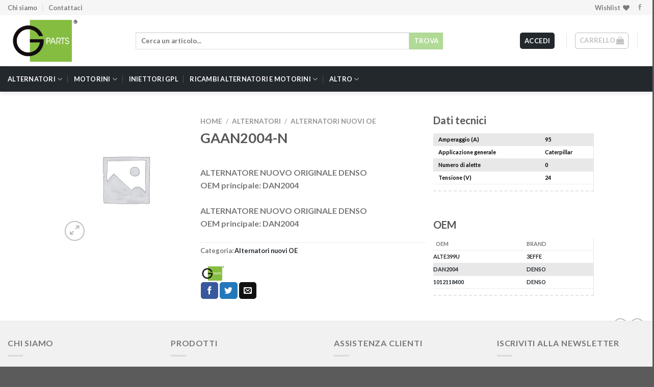

--- FILE ---
content_type: text/html; charset=UTF-8
request_url: https://gparts.shop/prodotto/alternatori-gaan2004-n/
body_size: 25111
content:


<!DOCTYPE html>
<!--[if IE 9 ]> <html lang="it-IT" class="ie9 loading-site no-js"> <![endif]-->
<!--[if IE 8 ]> <html lang="it-IT" class="ie8 loading-site no-js"> <![endif]-->
<!--[if (gte IE 9)|!(IE)]><!--><html lang="it-IT" class="loading-site no-js"> <!--<![endif]-->
<head>
	<meta charset="UTF-8" />
	<meta name="viewport" content="width=device-width, initial-scale=1.0, maximum-scale=1.0, user-scalable=no" />

	<link rel="profile" href="http://gmpg.org/xfn/11" />
	<link rel="pingback" href="https://gparts.shop/xmlrpc.php" />

					<script>document.documentElement.className = document.documentElement.className + ' yes-js js_active js'</script>
				<script>(function(html){html.className = html.className.replace(/\bno-js\b/,'js')})(document.documentElement);</script>
<title>Alternatori nuovi OE GAAN2004-N &#8211; Gparts Shop</title>
<meta name='robots' content='max-image-preview:large' />
<script id="cookieyes" type="text/javascript" src="https://cdn-cookieyes.com/client_data/e8184bfee854746ec7994531/script.js"></script><meta name="viewport" content="width=device-width, initial-scale=1" /><link rel='dns-prefetch' href='//maxcdn.bootstrapcdn.com' />
<link rel='prefetch' href='https://gparts.shop/wp-content/themes/flatsome/assets/js/flatsome.js?ver=be4456ec53c49e21f6f3' />
<link rel='prefetch' href='https://gparts.shop/wp-content/themes/flatsome/assets/js/chunk.slider.js?ver=3.18.2' />
<link rel='prefetch' href='https://gparts.shop/wp-content/themes/flatsome/assets/js/chunk.popups.js?ver=3.18.2' />
<link rel='prefetch' href='https://gparts.shop/wp-content/themes/flatsome/assets/js/chunk.tooltips.js?ver=3.18.2' />
<link rel='prefetch' href='https://gparts.shop/wp-content/themes/flatsome/assets/js/woocommerce.js?ver=8e1d1e4735a78026b37a' />
<link rel="alternate" type="application/rss+xml" title="Gparts Shop &raquo; Feed" href="https://gparts.shop/feed/" />
<link rel="alternate" type="application/rss+xml" title="Gparts Shop &raquo; Feed dei commenti" href="https://gparts.shop/comments/feed/" />
<link rel="alternate" type="application/rss+xml" title="Gparts Shop &raquo; Alternatori nuovi OE GAAN2004-N Feed dei commenti" href="https://gparts.shop/prodotto/alternatori-gaan2004-n/feed/" />
<script type="text/javascript">
/* <![CDATA[ */
window._wpemojiSettings = {"baseUrl":"https:\/\/s.w.org\/images\/core\/emoji\/14.0.0\/72x72\/","ext":".png","svgUrl":"https:\/\/s.w.org\/images\/core\/emoji\/14.0.0\/svg\/","svgExt":".svg","source":{"wpemoji":"https:\/\/gparts.shop\/wp-includes\/js\/wp-emoji.js?ver=271b7150cd544d5281c06399c27b309f","twemoji":"https:\/\/gparts.shop\/wp-includes\/js\/twemoji.js?ver=271b7150cd544d5281c06399c27b309f"}};
/**
 * @output wp-includes/js/wp-emoji-loader.js
 */

/**
 * Emoji Settings as exported in PHP via _print_emoji_detection_script().
 * @typedef WPEmojiSettings
 * @type {object}
 * @property {?object} source
 * @property {?string} source.concatemoji
 * @property {?string} source.twemoji
 * @property {?string} source.wpemoji
 * @property {?boolean} DOMReady
 * @property {?Function} readyCallback
 */

/**
 * Support tests.
 * @typedef SupportTests
 * @type {object}
 * @property {?boolean} flag
 * @property {?boolean} emoji
 */

/**
 * IIFE to detect emoji support and load Twemoji if needed.
 *
 * @param {Window} window
 * @param {Document} document
 * @param {WPEmojiSettings} settings
 */
( function wpEmojiLoader( window, document, settings ) {
	if ( typeof Promise === 'undefined' ) {
		return;
	}

	var sessionStorageKey = 'wpEmojiSettingsSupports';
	var tests = [ 'flag', 'emoji' ];

	/**
	 * Checks whether the browser supports offloading to a Worker.
	 *
	 * @since 6.3.0
	 *
	 * @private
	 *
	 * @returns {boolean}
	 */
	function supportsWorkerOffloading() {
		return (
			typeof Worker !== 'undefined' &&
			typeof OffscreenCanvas !== 'undefined' &&
			typeof URL !== 'undefined' &&
			URL.createObjectURL &&
			typeof Blob !== 'undefined'
		);
	}

	/**
	 * @typedef SessionSupportTests
	 * @type {object}
	 * @property {number} timestamp
	 * @property {SupportTests} supportTests
	 */

	/**
	 * Get support tests from session.
	 *
	 * @since 6.3.0
	 *
	 * @private
	 *
	 * @returns {?SupportTests} Support tests, or null if not set or older than 1 week.
	 */
	function getSessionSupportTests() {
		try {
			/** @type {SessionSupportTests} */
			var item = JSON.parse(
				sessionStorage.getItem( sessionStorageKey )
			);
			if (
				typeof item === 'object' &&
				typeof item.timestamp === 'number' &&
				new Date().valueOf() < item.timestamp + 604800 && // Note: Number is a week in seconds.
				typeof item.supportTests === 'object'
			) {
				return item.supportTests;
			}
		} catch ( e ) {}
		return null;
	}

	/**
	 * Persist the supports in session storage.
	 *
	 * @since 6.3.0
	 *
	 * @private
	 *
	 * @param {SupportTests} supportTests Support tests.
	 */
	function setSessionSupportTests( supportTests ) {
		try {
			/** @type {SessionSupportTests} */
			var item = {
				supportTests: supportTests,
				timestamp: new Date().valueOf()
			};

			sessionStorage.setItem(
				sessionStorageKey,
				JSON.stringify( item )
			);
		} catch ( e ) {}
	}

	/**
	 * Checks if two sets of Emoji characters render the same visually.
	 *
	 * This function may be serialized to run in a Worker. Therefore, it cannot refer to variables from the containing
	 * scope. Everything must be passed by parameters.
	 *
	 * @since 4.9.0
	 *
	 * @private
	 *
	 * @param {CanvasRenderingContext2D} context 2D Context.
	 * @param {string} set1 Set of Emoji to test.
	 * @param {string} set2 Set of Emoji to test.
	 *
	 * @return {boolean} True if the two sets render the same.
	 */
	function emojiSetsRenderIdentically( context, set1, set2 ) {
		// Cleanup from previous test.
		context.clearRect( 0, 0, context.canvas.width, context.canvas.height );
		context.fillText( set1, 0, 0 );
		var rendered1 = new Uint32Array(
			context.getImageData(
				0,
				0,
				context.canvas.width,
				context.canvas.height
			).data
		);

		// Cleanup from previous test.
		context.clearRect( 0, 0, context.canvas.width, context.canvas.height );
		context.fillText( set2, 0, 0 );
		var rendered2 = new Uint32Array(
			context.getImageData(
				0,
				0,
				context.canvas.width,
				context.canvas.height
			).data
		);

		return rendered1.every( function ( rendered2Data, index ) {
			return rendered2Data === rendered2[ index ];
		} );
	}

	/**
	 * Determines if the browser properly renders Emoji that Twemoji can supplement.
	 *
	 * This function may be serialized to run in a Worker. Therefore, it cannot refer to variables from the containing
	 * scope. Everything must be passed by parameters.
	 *
	 * @since 4.2.0
	 *
	 * @private
	 *
	 * @param {CanvasRenderingContext2D} context 2D Context.
	 * @param {string} type Whether to test for support of "flag" or "emoji".
	 * @param {Function} emojiSetsRenderIdentically Reference to emojiSetsRenderIdentically function, needed due to minification.
	 *
	 * @return {boolean} True if the browser can render emoji, false if it cannot.
	 */
	function browserSupportsEmoji( context, type, emojiSetsRenderIdentically ) {
		var isIdentical;

		switch ( type ) {
			case 'flag':
				/*
				 * Test for Transgender flag compatibility. Added in Unicode 13.
				 *
				 * To test for support, we try to render it, and compare the rendering to how it would look if
				 * the browser doesn't render it correctly (white flag emoji + transgender symbol).
				 */
				isIdentical = emojiSetsRenderIdentically(
					context,
					'\uD83C\uDFF3\uFE0F\u200D\u26A7\uFE0F', // as a zero-width joiner sequence
					'\uD83C\uDFF3\uFE0F\u200B\u26A7\uFE0F' // separated by a zero-width space
				);

				if ( isIdentical ) {
					return false;
				}

				/*
				 * Test for UN flag compatibility. This is the least supported of the letter locale flags,
				 * so gives us an easy test for full support.
				 *
				 * To test for support, we try to render it, and compare the rendering to how it would look if
				 * the browser doesn't render it correctly ([U] + [N]).
				 */
				isIdentical = emojiSetsRenderIdentically(
					context,
					'\uD83C\uDDFA\uD83C\uDDF3', // as the sequence of two code points
					'\uD83C\uDDFA\u200B\uD83C\uDDF3' // as the two code points separated by a zero-width space
				);

				if ( isIdentical ) {
					return false;
				}

				/*
				 * Test for English flag compatibility. England is a country in the United Kingdom, it
				 * does not have a two letter locale code but rather a five letter sub-division code.
				 *
				 * To test for support, we try to render it, and compare the rendering to how it would look if
				 * the browser doesn't render it correctly (black flag emoji + [G] + [B] + [E] + [N] + [G]).
				 */
				isIdentical = emojiSetsRenderIdentically(
					context,
					// as the flag sequence
					'\uD83C\uDFF4\uDB40\uDC67\uDB40\uDC62\uDB40\uDC65\uDB40\uDC6E\uDB40\uDC67\uDB40\uDC7F',
					// with each code point separated by a zero-width space
					'\uD83C\uDFF4\u200B\uDB40\uDC67\u200B\uDB40\uDC62\u200B\uDB40\uDC65\u200B\uDB40\uDC6E\u200B\uDB40\uDC67\u200B\uDB40\uDC7F'
				);

				return ! isIdentical;
			case 'emoji':
				/*
				 * Why can't we be friends? Everyone can now shake hands in emoji, regardless of skin tone!
				 *
				 * To test for Emoji 14.0 support, try to render a new emoji: Handshake: Light Skin Tone, Dark Skin Tone.
				 *
				 * The Handshake: Light Skin Tone, Dark Skin Tone emoji is a ZWJ sequence combining 🫱 Rightwards Hand,
				 * 🏻 Light Skin Tone, a Zero Width Joiner, 🫲 Leftwards Hand, and 🏿 Dark Skin Tone.
				 *
				 * 0x1FAF1 == Rightwards Hand
				 * 0x1F3FB == Light Skin Tone
				 * 0x200D == Zero-Width Joiner (ZWJ) that links the code points for the new emoji or
				 * 0x200B == Zero-Width Space (ZWS) that is rendered for clients not supporting the new emoji.
				 * 0x1FAF2 == Leftwards Hand
				 * 0x1F3FF == Dark Skin Tone.
				 *
				 * When updating this test for future Emoji releases, ensure that individual emoji that make up the
				 * sequence come from older emoji standards.
				 */
				isIdentical = emojiSetsRenderIdentically(
					context,
					'\uD83E\uDEF1\uD83C\uDFFB\u200D\uD83E\uDEF2\uD83C\uDFFF', // as the zero-width joiner sequence
					'\uD83E\uDEF1\uD83C\uDFFB\u200B\uD83E\uDEF2\uD83C\uDFFF' // separated by a zero-width space
				);

				return ! isIdentical;
		}

		return false;
	}

	/**
	 * Checks emoji support tests.
	 *
	 * This function may be serialized to run in a Worker. Therefore, it cannot refer to variables from the containing
	 * scope. Everything must be passed by parameters.
	 *
	 * @since 6.3.0
	 *
	 * @private
	 *
	 * @param {string[]} tests Tests.
	 * @param {Function} browserSupportsEmoji Reference to browserSupportsEmoji function, needed due to minification.
	 * @param {Function} emojiSetsRenderIdentically Reference to emojiSetsRenderIdentically function, needed due to minification.
	 *
	 * @return {SupportTests} Support tests.
	 */
	function testEmojiSupports( tests, browserSupportsEmoji, emojiSetsRenderIdentically ) {
		var canvas;
		if (
			typeof WorkerGlobalScope !== 'undefined' &&
			self instanceof WorkerGlobalScope
		) {
			canvas = new OffscreenCanvas( 300, 150 ); // Dimensions are default for HTMLCanvasElement.
		} else {
			canvas = document.createElement( 'canvas' );
		}

		var context = canvas.getContext( '2d', { willReadFrequently: true } );

		/*
		 * Chrome on OS X added native emoji rendering in M41. Unfortunately,
		 * it doesn't work when the font is bolder than 500 weight. So, we
		 * check for bold rendering support to avoid invisible emoji in Chrome.
		 */
		context.textBaseline = 'top';
		context.font = '600 32px Arial';

		var supports = {};
		tests.forEach( function ( test ) {
			supports[ test ] = browserSupportsEmoji( context, test, emojiSetsRenderIdentically );
		} );
		return supports;
	}

	/**
	 * Adds a script to the head of the document.
	 *
	 * @ignore
	 *
	 * @since 4.2.0
	 *
	 * @param {string} src The url where the script is located.
	 *
	 * @return {void}
	 */
	function addScript( src ) {
		var script = document.createElement( 'script' );
		script.src = src;
		script.defer = true;
		document.head.appendChild( script );
	}

	settings.supports = {
		everything: true,
		everythingExceptFlag: true
	};

	// Create a promise for DOMContentLoaded since the worker logic may finish after the event has fired.
	var domReadyPromise = new Promise( function ( resolve ) {
		document.addEventListener( 'DOMContentLoaded', resolve, {
			once: true
		} );
	} );

	// Obtain the emoji support from the browser, asynchronously when possible.
	new Promise( function ( resolve ) {
		var supportTests = getSessionSupportTests();
		if ( supportTests ) {
			resolve( supportTests );
			return;
		}

		if ( supportsWorkerOffloading() ) {
			try {
				// Note that the functions are being passed as arguments due to minification.
				var workerScript =
					'postMessage(' +
					testEmojiSupports.toString() +
					'(' +
					[
						JSON.stringify( tests ),
						browserSupportsEmoji.toString(),
						emojiSetsRenderIdentically.toString()
					].join( ',' ) +
					'));';
				var blob = new Blob( [ workerScript ], {
					type: 'text/javascript'
				} );
				var worker = new Worker( URL.createObjectURL( blob ), { name: 'wpTestEmojiSupports' } );
				worker.onmessage = function ( event ) {
					supportTests = event.data;
					setSessionSupportTests( supportTests );
					worker.terminate();
					resolve( supportTests );
				};
				return;
			} catch ( e ) {}
		}

		supportTests = testEmojiSupports( tests, browserSupportsEmoji, emojiSetsRenderIdentically );
		setSessionSupportTests( supportTests );
		resolve( supportTests );
	} )
		// Once the browser emoji support has been obtained from the session, finalize the settings.
		.then( function ( supportTests ) {
			/*
			 * Tests the browser support for flag emojis and other emojis, and adjusts the
			 * support settings accordingly.
			 */
			for ( var test in supportTests ) {
				settings.supports[ test ] = supportTests[ test ];

				settings.supports.everything =
					settings.supports.everything && settings.supports[ test ];

				if ( 'flag' !== test ) {
					settings.supports.everythingExceptFlag =
						settings.supports.everythingExceptFlag &&
						settings.supports[ test ];
				}
			}

			settings.supports.everythingExceptFlag =
				settings.supports.everythingExceptFlag &&
				! settings.supports.flag;

			// Sets DOMReady to false and assigns a ready function to settings.
			settings.DOMReady = false;
			settings.readyCallback = function () {
				settings.DOMReady = true;
			};
		} )
		.then( function () {
			return domReadyPromise;
		} )
		.then( function () {
			// When the browser can not render everything we need to load a polyfill.
			if ( ! settings.supports.everything ) {
				settings.readyCallback();

				var src = settings.source || {};

				if ( src.concatemoji ) {
					addScript( src.concatemoji );
				} else if ( src.wpemoji && src.twemoji ) {
					addScript( src.twemoji );
					addScript( src.wpemoji );
				}
			}
		} );
} )( window, document, window._wpemojiSettings );

/* ]]> */
</script>
<style id='wp-emoji-styles-inline-css' type='text/css'>

	img.wp-smiley, img.emoji {
		display: inline !important;
		border: none !important;
		box-shadow: none !important;
		height: 1em !important;
		width: 1em !important;
		margin: 0 0.07em !important;
		vertical-align: -0.1em !important;
		background: none !important;
		padding: 0 !important;
	}
</style>
<style id='wp-block-library-inline-css' type='text/css'>
:root{
  --wp-admin-theme-color:#007cba;
  --wp-admin-theme-color--rgb:0, 124, 186;
  --wp-admin-theme-color-darker-10:#006ba1;
  --wp-admin-theme-color-darker-10--rgb:0, 107, 161;
  --wp-admin-theme-color-darker-20:#005a87;
  --wp-admin-theme-color-darker-20--rgb:0, 90, 135;
  --wp-admin-border-width-focus:2px;
  --wp-block-synced-color:#7a00df;
  --wp-block-synced-color--rgb:122, 0, 223;
}
@media (min-resolution:192dpi){
  :root{
    --wp-admin-border-width-focus:1.5px;
  }
}
.wp-element-button{
  cursor:pointer;
}

:root{
  --wp--preset--font-size--normal:16px;
  --wp--preset--font-size--huge:42px;
}
:root .has-very-light-gray-background-color{
  background-color:#eee;
}
:root .has-very-dark-gray-background-color{
  background-color:#313131;
}
:root .has-very-light-gray-color{
  color:#eee;
}
:root .has-very-dark-gray-color{
  color:#313131;
}
:root .has-vivid-green-cyan-to-vivid-cyan-blue-gradient-background{
  background:linear-gradient(135deg, #00d084, #0693e3);
}
:root .has-purple-crush-gradient-background{
  background:linear-gradient(135deg, #34e2e4, #4721fb 50%, #ab1dfe);
}
:root .has-hazy-dawn-gradient-background{
  background:linear-gradient(135deg, #faaca8, #dad0ec);
}
:root .has-subdued-olive-gradient-background{
  background:linear-gradient(135deg, #fafae1, #67a671);
}
:root .has-atomic-cream-gradient-background{
  background:linear-gradient(135deg, #fdd79a, #004a59);
}
:root .has-nightshade-gradient-background{
  background:linear-gradient(135deg, #330968, #31cdcf);
}
:root .has-midnight-gradient-background{
  background:linear-gradient(135deg, #020381, #2874fc);
}

.has-regular-font-size{
  font-size:1em;
}

.has-larger-font-size{
  font-size:2.625em;
}

.has-normal-font-size{
  font-size:var(--wp--preset--font-size--normal);
}

.has-huge-font-size{
  font-size:var(--wp--preset--font-size--huge);
}

.has-text-align-center{
  text-align:center;
}

.has-text-align-left{
  text-align:left;
}

.has-text-align-right{
  text-align:right;
}

#end-resizable-editor-section{
  display:none;
}

.aligncenter{
  clear:both;
}

.items-justified-left{
  justify-content:flex-start;
}

.items-justified-center{
  justify-content:center;
}

.items-justified-right{
  justify-content:flex-end;
}

.items-justified-space-between{
  justify-content:space-between;
}

.screen-reader-text{
  clip:rect(1px, 1px, 1px, 1px);
  word-wrap:normal !important;
  border:0;
  -webkit-clip-path:inset(50%);
  clip-path:inset(50%);
  height:1px;
  margin:-1px;
  overflow:hidden;
  padding:0;
  position:absolute;
  width:1px;
}

.screen-reader-text:focus{
  clip:auto !important;
  background-color:#ddd;
  -webkit-clip-path:none;
          clip-path:none;
  color:#444;
  display:block;
  font-size:1em;
  height:auto;
  left:5px;
  line-height:normal;
  padding:15px 23px 14px;
  text-decoration:none;
  top:5px;
  width:auto;
  z-index:100000;
}
html :where(.has-border-color){
  border-style:solid;
}

html :where([style*=border-top-color]){
  border-top-style:solid;
}

html :where([style*=border-right-color]){
  border-right-style:solid;
}

html :where([style*=border-bottom-color]){
  border-bottom-style:solid;
}

html :where([style*=border-left-color]){
  border-left-style:solid;
}

html :where([style*=border-width]){
  border-style:solid;
}

html :where([style*=border-top-width]){
  border-top-style:solid;
}

html :where([style*=border-right-width]){
  border-right-style:solid;
}

html :where([style*=border-bottom-width]){
  border-bottom-style:solid;
}

html :where([style*=border-left-width]){
  border-left-style:solid;
}
html :where(img[class*=wp-image-]){
  height:auto;
  max-width:100%;
}
:where(figure){
  margin:0 0 1em;
}

html :where(.is-position-sticky){
  --wp-admin--admin-bar--position-offset:var(--wp-admin--admin-bar--height, 0px);
}

@media screen and (max-width:600px){
  html :where(.is-position-sticky){
    --wp-admin--admin-bar--position-offset:0px;
  }
}
</style>
<link rel='stylesheet' id='contact-form-7-css' href='https://gparts.shop/wp-content/plugins/contact-form-7/includes/css/styles.css?ver=5.8.4' type='text/css' media='all' />
<link rel='stylesheet' id='topbar-css' href='https://gparts.shop/wp-content/plugins/top-bar/inc/../css/topbar_style.css?ver=271b7150cd544d5281c06399c27b309f' type='text/css' media='all' />
<link rel='stylesheet' id='photoswipe-css' href='https://gparts.shop/wp-content/plugins/woocommerce/assets/css/photoswipe/photoswipe.min.css?ver=8.3.3' type='text/css' media='all' />
<link rel='stylesheet' id='photoswipe-default-skin-css' href='https://gparts.shop/wp-content/plugins/woocommerce/assets/css/photoswipe/default-skin/default-skin.min.css?ver=8.3.3' type='text/css' media='all' />
<style id='woocommerce-inline-inline-css' type='text/css'>
.woocommerce form .form-row .required { visibility: visible; }
</style>
<link rel='stylesheet' id='nb-front-fa-css' href='//maxcdn.bootstrapcdn.com/font-awesome/4.5.0/css/font-awesome.min.css?ver=3.1.0' type='text/css' media='all' />
<link rel='stylesheet' id='nb-news-ticker-style-css' href='https://gparts.shop/wp-content/plugins/notice-bar/css/ticker-style.min.css?ver=3.1.0' type='text/css' media='all' />
<link rel='stylesheet' id='nb-slick-style-css' href='https://gparts.shop/wp-content/plugins/notice-bar/css/slick.min.css?ver=3.1.0' type='text/css' media='all' />
<link rel='stylesheet' id='nb-slick-theme-style-css' href='https://gparts.shop/wp-content/plugins/notice-bar/css/slick-theme.min.css?ver=3.1.0' type='text/css' media='all' />
<link rel='stylesheet' id='parent-style-css' href='https://gparts.shop/wp-content/themes/flatsome/style.css?ver=271b7150cd544d5281c06399c27b309f' type='text/css' media='all' />
<link rel='stylesheet' id='flatsome-woocommerce-wishlist-css' href='https://gparts.shop/wp-content/themes/flatsome/inc/integrations/wc-yith-wishlist/wishlist.css?ver=3.10.2' type='text/css' media='all' />
<link rel='stylesheet' id='flatsome-main-css' href='https://gparts.shop/wp-content/themes/flatsome/assets/css/flatsome.css?ver=3.18.2' type='text/css' media='all' />
<style id='flatsome-main-inline-css' type='text/css'>
@font-face {
				font-family: "fl-icons";
				font-display: block;
				src: url(https://gparts.shop/wp-content/themes/flatsome/assets/css/icons/fl-icons.eot?v=3.18.2);
				src:
					url(https://gparts.shop/wp-content/themes/flatsome/assets/css/icons/fl-icons.eot#iefix?v=3.18.2) format("embedded-opentype"),
					url(https://gparts.shop/wp-content/themes/flatsome/assets/css/icons/fl-icons.woff2?v=3.18.2) format("woff2"),
					url(https://gparts.shop/wp-content/themes/flatsome/assets/css/icons/fl-icons.ttf?v=3.18.2) format("truetype"),
					url(https://gparts.shop/wp-content/themes/flatsome/assets/css/icons/fl-icons.woff?v=3.18.2) format("woff"),
					url(https://gparts.shop/wp-content/themes/flatsome/assets/css/icons/fl-icons.svg?v=3.18.2#fl-icons) format("svg");
			}
</style>
<link rel='stylesheet' id='flatsome-shop-css' href='https://gparts.shop/wp-content/themes/flatsome/assets/css/flatsome-shop.css?ver=3.18.2' type='text/css' media='all' />
<link rel='stylesheet' id='flatsome-style-css' href='https://gparts.shop/wp-content/themes/flatsome-child/style.css?ver=0.1.0' type='text/css' media='all' />
<link rel='stylesheet' id='wppb_stylesheet-css' href='https://gparts.shop/wp-content/plugins/profile-builder/assets/css/style-front-end.css?ver=3.10.6' type='text/css' media='all' />
<script type="text/javascript" src="https://gparts.shop/wp-includes/js/jquery/jquery.js?ver=3.7.1" id="jquery-core-js"></script>
<script type="text/javascript" src="https://gparts.shop/wp-includes/js/jquery/jquery-migrate.js?ver=3.4.1" id="jquery-migrate-js"></script>
<script type="text/javascript" id="topbar_frontjs-js-extra">
/* <![CDATA[ */
var tpbr_settings = {"fixed":"notfixed","user_who":"notloggedin","guests_or_users":"all","message":"<span style=\"color:#000000;font-weight:bold\">Dal 14 luglio 2025 al 5 settembre 2025 verranno sospesi i ritiri dei resi carcassa, resi in garanzia e resi merce non conforme. I ritiri prenotati verranno gestiti dal 8 settembre 2025<br>Gparts rimarr\u00e0 chiusa chiusa dall' 11 al 14 agosto compreso. Dal 18 al 22 agosto saranno evasi solo gli ordini web, tutti gli ordini inviati tramite email saranno evasi a partire dal 25 agosto.<\/span>","status":"inactive","yn_button":"nobutton","color":"#ffcc00","button_text":"","button_url":"","button_behavior":"samewindow","is_admin_bar":"no","detect_sticky":"0"};
/* ]]> */
</script>
<script type="text/javascript" src="https://gparts.shop/wp-content/plugins/top-bar/inc/../js/tpbr_front.min.js?ver=271b7150cd544d5281c06399c27b309f" id="topbar_frontjs-js"></script>
<script type="text/javascript" src="https://gparts.shop/wp-content/plugins/woocommerce/assets/js/jquery-blockui/jquery.blockUI.js?ver=2.7.0-wc.8.3.3" id="jquery-blockui-js" data-wp-strategy="defer"></script>
<script type="text/javascript" id="wc-add-to-cart-js-extra">
/* <![CDATA[ */
var wc_add_to_cart_params = {"ajax_url":"\/wp-admin\/admin-ajax.php","wc_ajax_url":"\/?wc-ajax=%%endpoint%%","i18n_view_cart":"Visualizza carrello","cart_url":"https:\/\/gparts.shop\/carrello\/","is_cart":"","cart_redirect_after_add":"no"};
/* ]]> */
</script>
<script type="text/javascript" src="https://gparts.shop/wp-content/plugins/woocommerce/assets/js/frontend/add-to-cart.js?ver=8.3.3" id="wc-add-to-cart-js" defer="defer" data-wp-strategy="defer"></script>
<script type="text/javascript" src="https://gparts.shop/wp-content/plugins/woocommerce/assets/js/photoswipe/photoswipe.js?ver=4.1.1-wc.8.3.3" id="photoswipe-js" defer="defer" data-wp-strategy="defer"></script>
<script type="text/javascript" src="https://gparts.shop/wp-content/plugins/woocommerce/assets/js/photoswipe/photoswipe-ui-default.js?ver=4.1.1-wc.8.3.3" id="photoswipe-ui-default-js" defer="defer" data-wp-strategy="defer"></script>
<script type="text/javascript" id="wc-single-product-js-extra">
/* <![CDATA[ */
var wc_single_product_params = {"i18n_required_rating_text":"Seleziona una valutazione","review_rating_required":"yes","flexslider":{"rtl":false,"animation":"slide","smoothHeight":true,"directionNav":false,"controlNav":"thumbnails","slideshow":false,"animationSpeed":500,"animationLoop":false,"allowOneSlide":false},"zoom_enabled":"","zoom_options":[],"photoswipe_enabled":"1","photoswipe_options":{"shareEl":false,"closeOnScroll":false,"history":false,"hideAnimationDuration":0,"showAnimationDuration":0},"flexslider_enabled":""};
/* ]]> */
</script>
<script type="text/javascript" src="https://gparts.shop/wp-content/plugins/woocommerce/assets/js/frontend/single-product.js?ver=8.3.3" id="wc-single-product-js" defer="defer" data-wp-strategy="defer"></script>
<script type="text/javascript" src="https://gparts.shop/wp-content/plugins/woocommerce/assets/js/js-cookie/js.cookie.js?ver=2.1.4-wc.8.3.3" id="js-cookie-js" data-wp-strategy="defer"></script>
<script type="text/javascript" src="https://gparts.shop/wp-content/plugins/notice-bar/js/slick.min.js?ver=3.1.0" id="nb-slick-js"></script>
<script type="text/javascript" src="https://gparts.shop/wp-content/plugins/notice-bar/js/tweecool.min.js?ver=3.1.0" id="nb-new-tweecool-js"></script>
<script type="text/javascript" src="https://gparts.shop/wp-content/plugins/notice-bar/js/nb-frontend.min.js?ver=3.1.0" id="nb-new-frontend-js"></script>
<script type="text/javascript" id="nb-subscriber-js-extra">
/* <![CDATA[ */
var MyAjax = {"ajaxurl":"https:\/\/gparts.shop\/wp-admin\/admin-ajax.php"};
/* ]]> */
</script>
<script type="text/javascript" src="https://gparts.shop/wp-content/plugins/notice-bar/js/nb-subscribe.min.js?ver=3.1.0" id="nb-subscriber-js"></script>
<script type="text/javascript" id="nb-demo2733224-js-extra">
/* <![CDATA[ */
var slides2733224 = {"auto":"1","anim":"0","con":"1","dur":"6000"};
/* ]]> */
</script>
<script type="text/javascript" src="https://gparts.shop/wp-content/plugins/notice-bar/js/nb-demo.js?ver=3.1.0" id="nb-demo2733224-js"></script>
<link rel="https://api.w.org/" href="https://gparts.shop/wp-json/" /><link rel="alternate" type="application/json" href="https://gparts.shop/wp-json/wp/v2/product/2545860" /><link rel="EditURI" type="application/rsd+xml" title="RSD" href="https://gparts.shop/xmlrpc.php?rsd" />

<link rel="canonical" href="https://gparts.shop/prodotto/alternatori-gaan2004-n/" />
<link rel='shortlink' href='https://gparts.shop/?p=2545860' />
<link rel="alternate" type="application/json+oembed" href="https://gparts.shop/wp-json/oembed/1.0/embed?url=https%3A%2F%2Fgparts.shop%2Fprodotto%2Falternatori-gaan2004-n%2F" />
<link rel="alternate" type="text/xml+oembed" href="https://gparts.shop/wp-json/oembed/1.0/embed?url=https%3A%2F%2Fgparts.shop%2Fprodotto%2Falternatori-gaan2004-n%2F&#038;format=xml" />
<style type="text/css" id="custom-plugin-css"></style><style>.bg{opacity: 0; transition: opacity 1s; -webkit-transition: opacity 1s;} .bg-loaded{opacity: 1;}</style>	<noscript><style>.woocommerce-product-gallery{ opacity: 1 !important; }</style></noscript>
	<link rel="icon" href="https://gparts.shop/wp-content/uploads/2024/02/cropped-cropped-Gparts-logo-32x32.png" sizes="32x32" />
<link rel="icon" href="https://gparts.shop/wp-content/uploads/2024/02/cropped-cropped-Gparts-logo-192x192.png" sizes="192x192" />
<link rel="apple-touch-icon" href="https://gparts.shop/wp-content/uploads/2024/02/cropped-cropped-Gparts-logo-180x180.png" />
<meta name="msapplication-TileImage" content="https://gparts.shop/wp-content/uploads/2024/02/cropped-cropped-Gparts-logo-270x270.png" />
<style id="custom-css" type="text/css">:root {--primary-color: #23282D;--fs-color-primary: #23282D;--fs-color-secondary: #7EC352;--fs-color-success: #7a9c59;--fs-color-alert: #b20000;--fs-experimental-link-color: #23282D;--fs-experimental-link-color-hover: #23282D;}.tooltipster-base {--tooltip-color: #fff;--tooltip-bg-color: #000;}.off-canvas-right .mfp-content, .off-canvas-left .mfp-content {--drawer-width: 300px;}.off-canvas .mfp-content.off-canvas-cart {--drawer-width: 360px;}.container-width, .full-width .ubermenu-nav, .container, .row{max-width: 1325px}.row.row-collapse{max-width: 1295px}.row.row-small{max-width: 1317.5px}.row.row-large{max-width: 1355px}.header-main{height: 100px}#logo img{max-height: 100px}#logo{width:200px;}.header-bottom{min-height: 50px}.header-top{min-height: 30px}.transparent .header-main{height: 264px}.transparent #logo img{max-height: 264px}.has-transparent + .page-title:first-of-type,.has-transparent + #main > .page-title,.has-transparent + #main > div > .page-title,.has-transparent + #main .page-header-wrapper:first-of-type .page-title{padding-top: 344px;}.header.show-on-scroll,.stuck .header-main{height:70px!important}.stuck #logo img{max-height: 70px!important}.search-form{ width: 78%;}.header-bottom {background-color: #23282D}.stuck .header-main .nav > li > a{line-height: 50px }.header-bottom-nav > li > a{line-height: 16px }@media (max-width: 549px) {.header-main{height: 70px}#logo img{max-height: 70px}}.nav-dropdown-has-arrow.nav-dropdown-has-border li.has-dropdown:before{border-bottom-color: #23282D;}.nav .nav-dropdown{border-color: #23282D }.nav-dropdown{font-size:89%}.nav-dropdown-has-arrow li.has-dropdown:after{border-bottom-color: #23282D;}.nav .nav-dropdown{background-color: #23282D}.header-top{background-color:#F6F6F6!important;}body{font-family: Lato, sans-serif;}body {font-weight: 400;font-style: normal;}.nav > li > a {font-family: Lato, sans-serif;}.mobile-sidebar-levels-2 .nav > li > ul > li > a {font-family: Lato, sans-serif;}.nav > li > a,.mobile-sidebar-levels-2 .nav > li > ul > li > a {font-weight: 700;font-style: normal;}h1,h2,h3,h4,h5,h6,.heading-font, .off-canvas-center .nav-sidebar.nav-vertical > li > a{font-family: Lato, sans-serif;}h1,h2,h3,h4,h5,h6,.heading-font,.banner h1,.banner h2 {font-weight: 700;font-style: normal;}.alt-font{font-family: "Dancing Script", sans-serif;}.alt-font {font-weight: 400!important;font-style: normal!important;}.header:not(.transparent) .header-bottom-nav.nav > li > a{color: #FFFFFF;}.header:not(.transparent) .header-bottom-nav.nav > li > a:hover,.header:not(.transparent) .header-bottom-nav.nav > li.active > a,.header:not(.transparent) .header-bottom-nav.nav > li.current > a,.header:not(.transparent) .header-bottom-nav.nav > li > a.active,.header:not(.transparent) .header-bottom-nav.nav > li > a.current{color: #7EC352;}.header-bottom-nav.nav-line-bottom > li > a:before,.header-bottom-nav.nav-line-grow > li > a:before,.header-bottom-nav.nav-line > li > a:before,.header-bottom-nav.nav-box > li > a:hover,.header-bottom-nav.nav-box > li.active > a,.header-bottom-nav.nav-pills > li > a:hover,.header-bottom-nav.nav-pills > li.active > a{color:#FFF!important;background-color: #7EC352;}.shop-page-title.featured-title .title-overlay{background-color: rgba(0,0,0,0.5);}.shop-page-title.featured-title .title-bg{ background-image: url()!important;}@media screen and (min-width: 550px){.products .box-vertical .box-image{min-width: 300px!important;width: 300px!important;}}.footer-1{background-color: #F1F1F1}.nav-vertical-fly-out > li + li {border-top-width: 1px; border-top-style: solid;}.label-new.menu-item > a:after{content:"Nuovo";}.label-hot.menu-item > a:after{content:"Hot";}.label-sale.menu-item > a:after{content:"Offerta";}.label-popular.menu-item > a:after{content:"Popolare";}</style><style id="kirki-inline-styles">/* latin-ext */
@font-face {
  font-family: 'Lato';
  font-style: normal;
  font-weight: 400;
  font-display: swap;
  src: url(https://gparts.shop/wp-content/fonts/lato/font) format('woff');
  unicode-range: U+0100-02BA, U+02BD-02C5, U+02C7-02CC, U+02CE-02D7, U+02DD-02FF, U+0304, U+0308, U+0329, U+1D00-1DBF, U+1E00-1E9F, U+1EF2-1EFF, U+2020, U+20A0-20AB, U+20AD-20C0, U+2113, U+2C60-2C7F, U+A720-A7FF;
}
/* latin */
@font-face {
  font-family: 'Lato';
  font-style: normal;
  font-weight: 400;
  font-display: swap;
  src: url(https://gparts.shop/wp-content/fonts/lato/font) format('woff');
  unicode-range: U+0000-00FF, U+0131, U+0152-0153, U+02BB-02BC, U+02C6, U+02DA, U+02DC, U+0304, U+0308, U+0329, U+2000-206F, U+20AC, U+2122, U+2191, U+2193, U+2212, U+2215, U+FEFF, U+FFFD;
}
/* latin-ext */
@font-face {
  font-family: 'Lato';
  font-style: normal;
  font-weight: 700;
  font-display: swap;
  src: url(https://gparts.shop/wp-content/fonts/lato/font) format('woff');
  unicode-range: U+0100-02BA, U+02BD-02C5, U+02C7-02CC, U+02CE-02D7, U+02DD-02FF, U+0304, U+0308, U+0329, U+1D00-1DBF, U+1E00-1E9F, U+1EF2-1EFF, U+2020, U+20A0-20AB, U+20AD-20C0, U+2113, U+2C60-2C7F, U+A720-A7FF;
}
/* latin */
@font-face {
  font-family: 'Lato';
  font-style: normal;
  font-weight: 700;
  font-display: swap;
  src: url(https://gparts.shop/wp-content/fonts/lato/font) format('woff');
  unicode-range: U+0000-00FF, U+0131, U+0152-0153, U+02BB-02BC, U+02C6, U+02DA, U+02DC, U+0304, U+0308, U+0329, U+2000-206F, U+20AC, U+2122, U+2191, U+2193, U+2212, U+2215, U+FEFF, U+FFFD;
}/* vietnamese */
@font-face {
  font-family: 'Dancing Script';
  font-style: normal;
  font-weight: 400;
  font-display: swap;
  src: url(https://gparts.shop/wp-content/fonts/dancing-script/font) format('woff');
  unicode-range: U+0102-0103, U+0110-0111, U+0128-0129, U+0168-0169, U+01A0-01A1, U+01AF-01B0, U+0300-0301, U+0303-0304, U+0308-0309, U+0323, U+0329, U+1EA0-1EF9, U+20AB;
}
/* latin-ext */
@font-face {
  font-family: 'Dancing Script';
  font-style: normal;
  font-weight: 400;
  font-display: swap;
  src: url(https://gparts.shop/wp-content/fonts/dancing-script/font) format('woff');
  unicode-range: U+0100-02BA, U+02BD-02C5, U+02C7-02CC, U+02CE-02D7, U+02DD-02FF, U+0304, U+0308, U+0329, U+1D00-1DBF, U+1E00-1E9F, U+1EF2-1EFF, U+2020, U+20A0-20AB, U+20AD-20C0, U+2113, U+2C60-2C7F, U+A720-A7FF;
}
/* latin */
@font-face {
  font-family: 'Dancing Script';
  font-style: normal;
  font-weight: 400;
  font-display: swap;
  src: url(https://gparts.shop/wp-content/fonts/dancing-script/font) format('woff');
  unicode-range: U+0000-00FF, U+0131, U+0152-0153, U+02BB-02BC, U+02C6, U+02DA, U+02DC, U+0304, U+0308, U+0329, U+2000-206F, U+20AC, U+2122, U+2191, U+2193, U+2212, U+2215, U+FEFF, U+FFFD;
}</style>	<script src="//code.jquery.com/ui/1.12.1/jquery-ui.js"></script>

<!-- Global site tag (gtag.js) - AdWords: 826938072 -->
<script async src="https://www.googletagmanager.com/gtag/js?id=AW-826938072"></script>
<script>
  window.dataLayer = window.dataLayer || [];
  function gtag(){dataLayer.push(arguments);}
  gtag('js', new Date());

  gtag('config', 'AW-826938072');
</script>

</head>

<body class="product-template-default single single-product postid-2545860 theme-flatsome woocommerce woocommerce-page woocommerce-no-js header-shadow lightbox nav-dropdown-has-shadow nav-dropdown-has-border">

<!-- Google tag (gtag.js) -->
<script async src="https://www.googletagmanager.com/gtag/js?id=G-VR4P7G9Q60"></script>
<script>
  window.dataLayer = window.dataLayer || [];
  function gtag(){dataLayer.push(arguments);}
  gtag('js', new Date());

  gtag('config', 'G-VR4P7G9Q60');
</script>



<a class="skip-link screen-reader-text" href="#main">Salta ai contenuti</a>

<div id="wrapper">
	


<header id="header" class="header has-sticky sticky-shrink">
   <div class="header-wrapper"> <!-- Per riabilitare header sticky -->
   <!-- <div class="header-wrapper-nosticky">  Per disabilitare sticky -->
	<div id="top-bar" class="header-top hide-for-sticky">
    <div class="flex-row container">
      <div class="flex-col hide-for-medium flex-left">
          <ul class="nav nav-left medium-nav-center nav-small  nav-divided">
              <li id="menu-item-91127" class="menu-item menu-item-type-post_type menu-item-object-page menu-item-91127 menu-item-design-default"><a href="https://gparts.shop/chi-siamo/" class="nav-top-link">Chi siamo</a></li>
<li id="menu-item-91131" class="menu-item menu-item-type-post_type menu-item-object-page menu-item-91131 menu-item-design-default"><a href="https://gparts.shop/contatti/" class="nav-top-link">Contattaci</a></li>
          </ul>
      </div>

      <div class="flex-col hide-for-medium flex-center">
          <ul class="nav nav-center nav-small  nav-divided">
                        </ul>
      </div>

      <div class="flex-col hide-for-medium flex-right">
         <ul class="nav top-bar-nav nav-right nav-small  nav-divided">
              <li class="header-wishlist-icon">
    <a href="https://gparts.shop/wishlist/" class="wishlist-link is-small">
  	    <span class="hide-for-medium header-wishlist-title">
  	  Wishlist  	</span>
              <i class="wishlist-icon icon-heart"
        >
      </i>
      </a>
  </li>
<li class="html header-social-icons ml-0">
	<div class="social-icons follow-icons" ><a href="https://www.facebook.com/gparts.shop.it/" target="_blank" data-label="Facebook" class="icon plain facebook tooltip" title="Seguici su Facebook" aria-label="Seguici su Facebook" rel="noopener nofollow" ><i class="icon-facebook" ></i></a></div></li>
          </ul>
      </div>

            <div class="flex-col show-for-medium flex-grow">
          <ul class="nav nav-center nav-small mobile-nav  nav-divided">
              <li class="html custom html_topbar_left"></li>          </ul>
      </div>
      
    </div>
</div>
<div id="masthead" class="header-main ">
      <div class="header-inner flex-row container logo-left medium-logo-center" role="navigation">

          <!-- Logo -->
          <div id="logo" class="flex-col logo">
            
<!-- Header logo -->
<a href="https://gparts.shop/" title="Gparts Shop - Retail sale of rebuilt, new and adaptable Spare Parts" rel="home">
		<img width="200" height="100" src="https://www.gparts.shop/wp-content/uploads/2017/09/RGB_Registered_Gparts-color.png" class="header_logo header-logo" alt="Gparts Shop"/><img  width="200" height="100" src="https://www.gparts.shop/wp-content/uploads/2017/09/RGB_Registered_Gparts-color.png" class="header-logo-dark" alt="Gparts Shop"/></a>
          </div>

          <!-- Mobile Left Elements -->
          <div class="flex-col show-for-medium flex-left">
            <ul class="mobile-nav nav nav-left ">
              <li class="nav-icon has-icon">
  		<a href="#" data-open="#main-menu" data-pos="left" data-bg="main-menu-overlay" data-color="" class="is-small" aria-label="Menu" aria-controls="main-menu" aria-expanded="false">

		  <i class="icon-menu" ></i>
		  		</a>
	</li>
            </ul>
          </div>

          <!-- Left Elements -->
          <div class="flex-col hide-for-medium flex-left
            flex-grow">
            <ul class="header-nav header-nav-main nav nav-left  nav-uppercase" >
                  <style type="text/css">

    </style>
    <li class="html custom html_top_right_text"><li class="header-search-form search-form html relative has-icon">
	<div class="header-search-form-wrapper">
		<div class="searchform-wrapper ux-search-box relative form- is-normal"><form method="get" class="searchform" action="https://gparts.shop/risultati-di-ricerca/" role="search">
		<div class="flex-row relative">
                    <div class="flex-col flex-grow">
			<input type="text" class="search-field mb-0" name="global" id="global_search" value="" placeholder="Cerca un articolo...">
                    </div>
                    <div class="flex-col">
			<button type="submit" class="ux-search-submit submit-button secondary button icon mb-0" id="global_search_button">
            <!--<i class="icon-search"></i>-->
            Trova
                        </button>
		    </div>
		</div>
            </form></div></div></li></li>            </ul>
          </div>

          <!-- Right Elements -->
          <div class="flex-col hide-for-medium flex-right">
            <ul class="header-nav header-nav-main nav nav-right  nav-uppercase">
              <a href="https://gparts.shop/accedi/" class="accedi nav-top-link nav-top-not-logged-in icon primary button round is-small">Accedi</a><li class="html custom html_topbar_right"></li><li class="header-divider"></li><li class="cart-item has-icon
 has-dropdown">
<div class="header-button">
<a href="https://gparts.shop/carrello/" title="Carrello" class="header-cart-link icon button round is-outline is-small">

  
<span class="header-cart-title">
   Carrello 
</span>

    <i class="icon-shopping-bag"
    data-icon-label="0">
  </i>
  </a>
</div>
 <ul class="nav-dropdown nav-dropdown-bold dark dropdown-uppercase">
    <li class="html widget_shopping_cart">
      <div class="widget_shopping_cart_content">
        

<ul class="cart_list product_list_widget ">

	
		<li class="empty">Nessun prodotto nel carrello.</li>

	
</ul><!-- end product list -->


      </div>
    </li>
     </ul><!-- .nav-dropdown -->

</li>
<li class="header-divider"></li><li class="html custom html_topbar_left"></li>            </ul>
          </div>

          <!-- Mobile Right Elements -->
          <div class="flex-col show-for-medium flex-right">
            <ul class="mobile-nav nav nav-right ">
              <li class="header-wishlist-icon has-icon">
	        <a href="https://gparts.shop/wishlist/" class="wishlist-link ">
            <i class="wishlist-icon icon-heart"
			   >
            </i>
        </a>
    </li>
<li class="cart-item has-icon">

<div class="header-button">
		<a href="https://gparts.shop/carrello/" class="header-cart-link icon button round is-outline is-small off-canvas-toggle nav-top-link" title="Carrello" data-open="#cart-popup" data-class="off-canvas-cart" data-pos="right" >

    <i class="icon-shopping-bag"
    data-icon-label="0">
  </i>
  </a>
</div>

  <!-- Cart Sidebar Popup -->
  <div id="cart-popup" class="mfp-hide">
  <div class="cart-popup-inner inner-padding cart-popup-inner--sticky"">
      <div class="cart-popup-title text-center">
          <span class="heading-font uppercase">Carrello</span>
          <div class="is-divider"></div>
      </div>
      <div class="widget woocommerce widget_shopping_cart"><div class="widget_shopping_cart_content"></div></div>               </div>
  </div>

</li>
            </ul>
          </div>

      </div><!-- .header-inner -->
     
            <!-- Header divider -->
      <div class="container"><div class="top-divider full-width"></div></div>
      </div><!-- .header-main -->
<style>
    #header-search {
        width: 100%;
        background-color: rgb(126, 195, 82);
        z-index: 1;
        position: relative;
        color: black;
        padding: 5px;
    }

    #header-col-container {
        display: grid;
        grid-template-columns: 20% 20px auto;
    }
</style>

<!-- <div id = 'header-search'>
    <div class = "container">
       <div id = 'header-col-container'>

            <div>
                <span style = "font></span>
                    <style type="text/css">
        .ui-autocomplete-loading{
            background:url('https://gparts.shop/wp-content/plugins/n3_advanced_search/rolling.gif') no-repeat right center !important;
        }
        .ui-autocomplete{
            overflow-y: auto;
            overflow-x: hidden;
            padding-right: 20px;
        }
        input[type=submit]:disabled,input[type=submit]:disabled:hover{
            background-color: #CCCCCC;
            cursor: not-allowed;
            box-shadow:none;
        }
        #n3_search_form_oem {
            padding-top: 6px !important;
            font-size: 12px;
            position: relative;
        }
    </style>
    <form id="n3_search_form_oem" name="n3_search_form_oem" action="https://gparts.shop/risultati-di-ricerca" method="GET">
        <input type="text" id="oem" name="code" placeholder="Inserisci il codice (minimo 3 caratteri)"/>
        <input type="submit" id="btn-submit-oem" value="TROVA" />
    </form>            </div>
            <div></div>
            <div>
                <span style = "font></span>
                    <style type="text/css">
        .ui-autocomplete-loading{
            background:url('https://gparts.shop/wp-content/plugins/n3_advanced_search/rolling.gif') no-repeat right center !important;
        }
        .ui-menu-item {
            padding-left: 0.75em !important;
        }
        .ui-autocomplete{
            max-height: 350px;
            overflow-y: auto;
            overflow-x: hidden;
            padding-right: 20px;
        }
        input[type=submit]:disabled,input[type=submit]:disabled:hover{
            background-color: #CCCCCC;
            cursor: not-allowed;
            box-shadow:none;
        }
        #n3_search_form_applicazione_table td{
            padding: 0 6px;
            border:none;
            font-size: 12px;
        }
        #n3_search_form_applicazione_table table{
            
            margin:0;
            
            border-spacing: inherit;
        }
        .dsc-loading{
            background:url('https://gparts.shop/wp-content/plugins/n3_advanced_search/rolling.gif') no-repeat right center !important;
        }
    </style>

    <form id="n3_search_form_applicazione" name="n3_search_form_applicazione" action="https://gparts.shop/risultati-di-ricerca" method="GET" onsubmit="composeMarcaModello()">   
                <table id="n3_search_form_applicazione_table">
                    <tr>
                        <td><select id="marca" name="marca"><option value="">Seleziona la marca...</option></select></td>
                        <td><select id="modello" name="modello" disabled="disabled"><option value="" disabled="disabled" selected>Seleziona il modello...</select></td>
                        <td colspan="2"><select id="veicolo" name="veicolo" disabled="disabled"><option value="" disabled="disabled" selected>Seleziona il veicolo...</select></td>

                    </tr>
                   
                    <tr>
                        <td colspan="2">
                            <input type="hidden" id="applicazione" name="applicazione"/>
                            <input type="submit" id="btn-submit-applicazione" value="TROVA" disabled="disabled">
                        </td>
                        <td></td>
                    </tr>
                </table>
                
                
            </form>            </div>

       </div>
    </div>
</div> --><div id="wide-nav" class="header-bottom wide-nav nav-dark hide-for-medium">
    <div class="flex-row container">

                        <div class="flex-col hide-for-medium flex-left">
                <ul class="nav header-nav header-bottom-nav nav-left  nav-divided nav-uppercase">
                    <li id="menu-item-35473" class="menu-item menu-item-type-taxonomy menu-item-object-product_cat current-product-ancestor menu-item-has-children menu-item-35473 menu-item-design-default has-dropdown"><a href="https://gparts.shop/categoria-prodotto/alternatori/" class="nav-top-link" aria-expanded="false" aria-haspopup="menu">Alternatori<i class="icon-angle-down" ></i></a>
<ul class="sub-menu nav-dropdown nav-dropdown-bold dark dropdown-uppercase">
	<li id="menu-item-2789853" class="menu-item menu-item-type-taxonomy menu-item-object-product_cat menu-item-2789853"><a href="https://gparts.shop/categoria-prodotto/alternatori/alternatori-rigenerati/">Alternatori rigenerati</a></li>
	<li id="menu-item-2789848" class="menu-item menu-item-type-taxonomy menu-item-object-product_cat menu-item-2789848"><a href="https://gparts.shop/categoria-prodotto/alternatori/alternatori-nuovi-adattabili/">Alternatori nuovi adattabili</a></li>
	<li id="menu-item-2789850" class="menu-item menu-item-type-taxonomy menu-item-object-product_cat current-product-ancestor current-menu-parent current-product-parent menu-item-2789850 active"><a href="https://gparts.shop/categoria-prodotto/alternatori/alternatori-nuovi-oe/">Alternatori nuovi OE</a></li>
</ul>
</li>
<li id="menu-item-35474" class="menu-item menu-item-type-taxonomy menu-item-object-product_cat menu-item-has-children menu-item-35474 menu-item-design-default has-dropdown"><a href="https://gparts.shop/categoria-prodotto/motorini/" class="nav-top-link" aria-expanded="false" aria-haspopup="menu">Motorini<i class="icon-angle-down" ></i></a>
<ul class="sub-menu nav-dropdown nav-dropdown-bold dark dropdown-uppercase">
	<li id="menu-item-2789852" class="menu-item menu-item-type-taxonomy menu-item-object-product_cat menu-item-2789852"><a href="https://gparts.shop/categoria-prodotto/motorini/motorini-rigenerati/">Motorini rigenerati</a></li>
	<li id="menu-item-2789849" class="menu-item menu-item-type-taxonomy menu-item-object-product_cat menu-item-2789849"><a href="https://gparts.shop/categoria-prodotto/motorini/motorini-nuovi-adattabili/">Motorini nuovi adattabili</a></li>
	<li id="menu-item-2789851" class="menu-item menu-item-type-taxonomy menu-item-object-product_cat menu-item-2789851"><a href="https://gparts.shop/categoria-prodotto/motorini/motorini-nuovi-oe/">Motorini nuovi OE</a></li>
</ul>
</li>
<li id="menu-item-1771122" class="menu-item menu-item-type-taxonomy menu-item-object-product_cat menu-item-1771122 menu-item-design-default"><a href="https://gparts.shop/categoria-prodotto/iniettori-gpl/" class="nav-top-link">Iniettori GPL</a></li>
<li id="menu-item-2758315" class="menu-item menu-item-type-taxonomy menu-item-object-product_cat menu-item-has-children menu-item-2758315 menu-item-design-default has-dropdown"><a href="https://gparts.shop/categoria-prodotto/ricambi-alt-mot/" class="nav-top-link" aria-expanded="false" aria-haspopup="menu">Ricambi alternatori e motorini<i class="icon-angle-down" ></i></a>
<ul class="sub-menu nav-dropdown nav-dropdown-bold dark dropdown-uppercase">
	<li id="menu-item-2758316" class="menu-item menu-item-type-taxonomy menu-item-object-product_cat menu-item-2758316"><a href="https://gparts.shop/categoria-prodotto/ricambi-alt-mot/boccole/">Boccole</a></li>
	<li id="menu-item-2758323" class="menu-item menu-item-type-taxonomy menu-item-object-product_cat menu-item-2758323"><a href="https://gparts.shop/categoria-prodotto/ricambi-alt-mot/campi-per-motorini/">Campi per motorini</a></li>
	<li id="menu-item-2758325" class="menu-item menu-item-type-taxonomy menu-item-object-product_cat menu-item-2758325"><a href="https://gparts.shop/categoria-prodotto/ricambi-alt-mot/cuscinetti/">Cuscinetti</a></li>
	<li id="menu-item-2758328" class="menu-item menu-item-type-taxonomy menu-item-object-product_cat menu-item-2758328"><a href="https://gparts.shop/categoria-prodotto/ricambi-alt-mot/pignoni/">Pignoni</a></li>
	<li id="menu-item-2758331" class="menu-item menu-item-type-taxonomy menu-item-object-product_cat menu-item-2758331"><a href="https://gparts.shop/categoria-prodotto/ricambi-alt-mot/pulegge/">Pulegge</a></li>
	<li id="menu-item-2758329" class="menu-item menu-item-type-taxonomy menu-item-object-product_cat menu-item-2758329"><a href="https://gparts.shop/categoria-prodotto/ricambi-alt-mot/regolatori-e-raddrizzatori/">Regolatori e raddrizzatori</a></li>
	<li id="menu-item-2758332" class="menu-item menu-item-type-taxonomy menu-item-object-product_cat menu-item-2758332"><a href="https://gparts.shop/categoria-prodotto/ricambi-alt-mot/rotori-per-motorini/">Rotori per motorini</a></li>
	<li id="menu-item-2758333" class="menu-item menu-item-type-taxonomy menu-item-object-product_cat menu-item-2758333"><a href="https://gparts.shop/categoria-prodotto/ricambi-alt-mot/solenoidi-e-componenti/">Solenoidi e componenti</a></li>
	<li id="menu-item-2758330" class="menu-item menu-item-type-taxonomy menu-item-object-product_cat menu-item-2758330"><a href="https://gparts.shop/categoria-prodotto/ricambi-alt-mot/spazzole-e-attacchi/">Spazzole e attacchi</a></li>
	<li id="menu-item-2758334" class="menu-item menu-item-type-taxonomy menu-item-object-product_cat menu-item-2758334"><a href="https://gparts.shop/categoria-prodotto/ricambi-alt-mot/statori/">Statori</a></li>
</ul>
</li>
<li id="menu-item-585131" class="menu-item menu-item-type-post_type menu-item-object-page menu-item-has-children menu-item-585131 menu-item-design-default has-dropdown"><a href="https://gparts.shop/altri-prodotti/" class="nav-top-link" aria-expanded="false" aria-haspopup="menu">Altro<i class="icon-angle-down" ></i></a>
<ul class="sub-menu nav-dropdown nav-dropdown-bold dark dropdown-uppercase">
	<li id="menu-item-585117" class="menu-item menu-item-type-taxonomy menu-item-object-product_cat menu-item-585117"><a href="https://gparts.shop/categoria-prodotto/altre-tipol/">Altre tipologie</a></li>
	<li id="menu-item-2758312" class="menu-item menu-item-type-taxonomy menu-item-object-product_cat menu-item-2758312"><a href="https://gparts.shop/categoria-prodotto/bloccasterzi/">Bloccasterzi</a></li>
	<li id="menu-item-2758313" class="menu-item menu-item-type-taxonomy menu-item-object-product_cat menu-item-2758313"><a href="https://gparts.shop/categoria-prodotto/bobine-di-accensione/">Bobine di accensione</a></li>
	<li id="menu-item-2758326" class="menu-item menu-item-type-taxonomy menu-item-object-product_cat menu-item-2758326"><a href="https://gparts.shop/categoria-prodotto/moduli-accensione/">Moduli accensione</a></li>
	<li id="menu-item-2758327" class="menu-item menu-item-type-taxonomy menu-item-object-product_cat menu-item-2758327"><a href="https://gparts.shop/categoria-prodotto/motorini-tergicristallo/">Motorini tergicristallo</a></li>
	<li id="menu-item-585120" class="menu-item menu-item-type-taxonomy menu-item-object-product_cat menu-item-585120"><a href="https://gparts.shop/categoria-prodotto/ricambi-elettrici/">Ricambi elettrici</a></li>
</ul>
</li>
                </ul>
            </div>
            
            
                        <div class="flex-col hide-for-medium flex-right flex-grow">
              <ul class="nav header-nav header-bottom-nav nav-right  nav-divided nav-uppercase">
                                 </ul>
            </div>
            
            
    </div>
</div>

<div class="header-bg-container fill"><div class="header-bg-image fill"></div><div class="header-bg-color fill"></div></div><!-- .header-bg-container -->   </div><!-- header-wrapper-->
</header>


<main id="main" class="">

	<div class="shop-container">

				
<div id="product-2545860" class="post-2545860 product type-product status-publish product_cat-alternatori-nuovi-oe first instock shipping-taxable purchasable product-type-simple">
<div class="woocommerce-notices-wrapper"></div><div class="product-container">
	<style>

		.responsiveRow {
			display:flex;
			flex-direction: row;
			padding-left: 100px;
			padding-right: 100px;
		}

		@media (max-width:920px) {
			/* .column01 .column02 .column03{
				flex: 100%;
			} */
			.responsiveRow {
				flex-direction: column;
				padding-left: 20px;
				padding-right: 20px;
			}
		}

		.column01 {
			flex: 25%;
		}
		.column02 {
			flex: 45%;
		}
		.column03 {
			flex: 30%;
			display: flex;
			flex-direction: column;
		}

	</style>

	<div class="product-main">
		<div class = "container">
		<div class="responsiveRow">
		<div class = "column01">
			
<div class="product-images relative mb-half has-hover woocommerce-product-gallery woocommerce-product-gallery--without-images woocommerce-product-gallery--columns-4 images" data-columns="4">

  <div class="badge-container is-larger absolute left top z-1">

</div>

  <div class="image-tools absolute top show-on-hover right z-3">
    		<div class="wishlist-icon">
			<button class="wishlist-button button is-outline circle icon" aria-label="Lista dei Desideri">
				<i class="icon-heart" ></i>			</button>
			<div class="wishlist-popup dark">
				
<div
	class="yith-wcwl-add-to-wishlist add-to-wishlist-2545860  no-icon wishlist-fragment on-first-load"
	data-fragment-ref="2545860"
	data-fragment-options="{&quot;base_url&quot;:&quot;&quot;,&quot;in_default_wishlist&quot;:false,&quot;is_single&quot;:true,&quot;show_exists&quot;:false,&quot;product_id&quot;:2545860,&quot;parent_product_id&quot;:2545860,&quot;product_type&quot;:&quot;simple&quot;,&quot;show_view&quot;:true,&quot;browse_wishlist_text&quot;:&quot;Sfoglia la lista dei desideri&quot;,&quot;already_in_wishslist_text&quot;:&quot;L&#039;articolo selezionato \u00e8 gi\u00e0 presente nella tua lista dei desideri!&quot;,&quot;product_added_text&quot;:&quot;Articolo aggiunto!&quot;,&quot;heading_icon&quot;:&quot;&quot;,&quot;available_multi_wishlist&quot;:false,&quot;disable_wishlist&quot;:false,&quot;show_count&quot;:false,&quot;ajax_loading&quot;:false,&quot;loop_position&quot;:&quot;after_add_to_cart&quot;,&quot;item&quot;:&quot;add_to_wishlist&quot;}"
>
			
			<!-- ADD TO WISHLIST -->
			
<div class="yith-wcwl-add-button">
		<a
		href="?add_to_wishlist=2545860&#038;_wpnonce=a3d57b960e"
		class="add_to_wishlist single_add_to_wishlist"
		data-product-id="2545860"
		data-product-type="simple"
		data-original-product-id="2545860"
		data-title="Aggiungi alla lista dei desideri"
		rel="nofollow"
	>
				<span>Aggiungi alla lista dei desideri</span>
	</a>
</div>

			<!-- COUNT TEXT -->
			
			</div>
			</div>
		</div>
		  </div>

  <div class="woocommerce-product-gallery__wrapper product-gallery-slider slider slider-nav-small mb-half"
        data-flickity-options='{
                "cellAlign": "center",
                "wrapAround": true,
                "autoPlay": false,
                "prevNextButtons":true,
                "adaptiveHeight": true,
                "imagesLoaded": true,
                "lazyLoad": 1,
                "dragThreshold" : 15,
                "pageDots": false,
                "rightToLeft": false       }'>
    <div class="woocommerce-product-gallery__image--placeholder"><img src="https://gparts.shop/wp-content/uploads/woocommerce-placeholder-600x600.png" alt="In attesa dell&#039;immagine del prodotto" class="wp-post-image" /></div>  </div>

  <div class="image-tools absolute bottom left z-3">
        <a href="#product-zoom" class="zoom-button button is-outline circle icon tooltip hide-for-small" title="Zoom">
      <i class="icon-expand" ></i>    </a>
   </div>
</div>

		</div>
		<div class = "column02">

			<div class="product-gallery col large-6">
							</div>

			<div class="product-info summary col-fit col entry-summary column02 product-summary text-left">
				<nav class="woocommerce-breadcrumb breadcrumbs uppercase"><a href="https://gparts.shop">Home</a> <span class="divider">&#47;</span> <a href="https://gparts.shop/categoria-prodotto/alternatori/">Alternatori</a> <span class="divider">&#47;</span> <a href="https://gparts.shop/categoria-prodotto/alternatori/alternatori-nuovi-oe/">Alternatori nuovi OE</a></nav><h1 class="product-title entry-title">
			GAAN2004-N
</h1>

	<!--<div class="is-divider small"></div>-->
<ul class="next-prev-thumbs is-small show-for-medium">         <li class="prod-dropdown has-dropdown">
               <a href="https://gparts.shop/prodotto/alternatori-gaan2005-n/"  rel="next" class="button icon is-outline circle">
                  <i class="icon-angle-left" ></i>              </a>
              <div class="nav-dropdown">
                <a title="Alternatori nuovi OE GAAN2005-N" href="https://gparts.shop/prodotto/alternatori-gaan2005-n/">
                </a>
              </div>
          </li>
               <li class="prod-dropdown has-dropdown">
               <a href="https://gparts.shop/prodotto/alternatori-gaan2003-n/" rel="next" class="button icon is-outline circle">
                  <i class="icon-angle-right" ></i>              </a>
              <div class="nav-dropdown">
                  <a title="Alternatori nuovi OE GAAN2003-N" href="https://gparts.shop/prodotto/alternatori-gaan2003-n/">
                  </a>
              </div>
          </li>
      </ul><style>
    .avaible_icon {
        border-radius: 50%;
        width: 10px;
        height: 10px; 
        background-color:#7ec352;
        display:block;
        float: left;
        margin-top: 9px;
        margin-right: 5px;
}

    .not_avaible_icon {
        border-radius: 50%;
        width: 10px;
        height: 10px; 
        background-color:red;
        float: left;
        margin-top: 9px;
        margin-right: 5px;
}

    .incoming_icon {
            border-radius: 50%;
            width: 10px;
            height: 10px; 
            background-color:#ffbf08;
            float: left;
            margin-top: 9px;
            margin-right: 5px;
    }

    .table-depositi{
        margin:0px;
        margin-top:10px;
        margin-bottom:5px;
    }

    .table-depositi td{
        padding-top:1px;
        padding-bottom:1px;
    }
</style>

<!-- id prodotto: 2545860  -->
<div class="price-wrapper" itemprop="offers" itemscope itemtype="http://schema.org/Offer">
    
    <p class="price product-page-price ">
            </p>
    <p>
            </p>
    <p>
        &nbsp;    </p>
    
    <meta itemprop="price" content="" />
    <meta itemprop="priceCurrency" content="EUR" />
    <link itemprop="availability" href="http://schema.org/InStock" />
    
</div>

<style>
p{
    padding-bottom:0px !important;
    margin-bottom:0px !important;
}
</style>

<div itemprop="description">
    <p>ALTERNATORE NUOVO ORIGINALE DENSO</p>
</div>

<div itemprop="OEM-Principale">
    OEM principale: DAN2004</div>

<br>
<style>
p{
    padding-bottom:0px !important;
    margin-bottom:0px !important;
}
</style>

<div itemprop="description">
    <p>ALTERNATORE NUOVO ORIGINALE DENSO</p>
</div>

<div itemprop="OEM-Principale">
    OEM principale: DAN2004</div>

<br><div class="product_meta">

	
		<span class="posted_in">Categoria: <a href="https://gparts.shop/categoria-prodotto/alternatori/alternatori-nuovi-oe/" rel="tag">Alternatori nuovi OE</a></span>
	
	
</div>
<div><img width = "50" src="https://gparts.shop/wp-content/themes/flatsome-child/images/logogparts.png" alt ="Prodotto Gparts"></div><div class="social-icons share-icons share-row relative" ><a href="whatsapp://send?text=Alternatori%20nuovi%20OE%20GAAN2004-N - https://gparts.shop/prodotto/alternatori-gaan2004-n/" data-action="share/whatsapp/share" class="icon primary button round tooltip whatsapp show-for-medium" title="Condividi su WhatsApp" aria-label="Condividi su WhatsApp" ><i class="icon-whatsapp" ></i></a><a href="https://www.facebook.com/sharer.php?u=https://gparts.shop/prodotto/alternatori-gaan2004-n/" data-label="Facebook" onclick="window.open(this.href,this.title,'width=500,height=500,top=300px,left=300px'); return false;" target="_blank" class="icon primary button round tooltip facebook" title="Condividi su Facebook" aria-label="Condividi su Facebook" rel="noopener nofollow" ><i class="icon-facebook" ></i></a><a href="https://twitter.com/share?url=https://gparts.shop/prodotto/alternatori-gaan2004-n/" onclick="window.open(this.href,this.title,'width=500,height=500,top=300px,left=300px'); return false;" target="_blank" class="icon primary button round tooltip twitter" title="Condividi su Twitter" aria-label="Condividi su Twitter" rel="noopener nofollow" ><i class="icon-twitter" ></i></a><a href="mailto:?subject=Alternatori%20nuovi%20OE%20GAAN2004-N&body=Dai%20un%26%23039%3Bocchiata%3A%20https%3A%2F%2Fgparts.shop%2Fprodotto%2Falternatori-gaan2004-n%2F" class="icon primary button round tooltip email" title="Invia per email ad un Amico" aria-label="Invia per email ad un Amico" rel="nofollow" ><i class="icon-envelop" ></i></a></div>
			</div><!-- .summary -->


			<div style="position: absolute; right: 0" id="product-sidebar"
				class="col large-2 hide-for-medium product-sidebar-small">
				<div class="hide-for-off-canvas" style="width:100%"><ul class="next-prev-thumbs is-small nav-right text-right">         <li class="prod-dropdown has-dropdown">
               <a href="https://gparts.shop/prodotto/alternatori-gaan2005-n/"  rel="next" class="button icon is-outline circle">
                  <i class="icon-angle-left" ></i>              </a>
              <div class="nav-dropdown">
                <a title="Alternatori nuovi OE GAAN2005-N" href="https://gparts.shop/prodotto/alternatori-gaan2005-n/">
                </a>
              </div>
          </li>
               <li class="prod-dropdown has-dropdown">
               <a href="https://gparts.shop/prodotto/alternatori-gaan2003-n/" rel="next" class="button icon is-outline circle">
                  <i class="icon-angle-right" ></i>              </a>
              <div class="nav-dropdown">
                  <a title="Alternatori nuovi OE GAAN2003-N" href="https://gparts.shop/prodotto/alternatori-gaan2003-n/">
                  </a>
              </div>
          </li>
      </ul></div>			</div>
			</div><!-- .col1 -->
		<div class = "column03">
			
				<div style = "flex:50%">
				
<div class='row'>
	<div class='col col-fit'>
		<h3>Dati tecnici</h3>
		<div class="panel entry-content active" id="tab-techdata" style = "font-size:12px">
			<table style="width:100%; font-size:12px"><tr><th>Property</th><th>Value</th> </tr><tr><td>Amperaggio (A)</td><td>95</td></tr><tr><td>Applicazione generale</td><td>Caterpillar</td></tr><tr><td>Numero di alette</td><td>0</td></tr><tr><td>Tensione (V)</td><td>24</td></tr></table>		</div>
	</div>
	<!-- <div class='col col-fit'>
			</div> -->
</div>

				</div>
				<div style = "flex:50%">
				<h3>OEM</h3>
<div class="panel entry-content" id="tab-componenti">
    
    <table style = 'font-size:12px'><tr style='background-color:#FFF;'><td>OEM</td><td>BRAND</td></tr><tr><td><a href = 'https://gparts.shop/prodotto/alternatori-gaan2004-n'>ALTE399U</a></td><td><a href = 'https://gparts.shop/prodotto/alternatori-gaan2004-n'>3EFFE</a></td></tr><tr><td><a href = 'https://gparts.shop/prodotto/alternatori-gaan2004-n'>DAN2004</a></td><td><a href = 'https://gparts.shop/prodotto/alternatori-gaan2004-n'>DENSO</a></td></tr><tr><td><a href = 'https://gparts.shop/prodotto/alternatori-gaan2004-n'>1012118400</a></td><td><a href = 'https://gparts.shop/prodotto/alternatori-gaan2004-n'>DENSO</a></td></tr></table></div>				</div>
		</div>
		<!-- <div class = "column04">
					</div> -->
		</div><!-- .row -->
		</div>
	</div><!-- .product-main -->

	<div class="product-footer">
		<div class="container">
					</div><!-- .container -->
	</div><!-- .product-footer -->
</div><!-- .product-container --></div>
			
		
	</div><!-- shop container -->





</main><!-- #main -->

<footer id="footer" class="footer-wrapper">	

	
<!-- FOOTER 1 -->
<div class="footer-widgets footer footer-1">
		<div class="row large-columns-4 mb-0">
	   		<div id="nav_menu-8" class="col pb-0 widget widget_nav_menu"><span class="widget-title">Chi siamo</span><div class="is-divider small"></div><div class="menu-top-bar-menu-container"><ul id="menu-top-bar-menu-1" class="menu"><li class="menu-item menu-item-type-post_type menu-item-object-page menu-item-91127"><a href="https://gparts.shop/chi-siamo/">Chi siamo</a></li>
<li class="menu-item menu-item-type-post_type menu-item-object-page menu-item-91131"><a href="https://gparts.shop/contatti/">Contattaci</a></li>
</ul></div></div><div id="nav_menu-9" class="col pb-0 widget widget_nav_menu"><span class="widget-title">Prodotti</span><div class="is-divider small"></div><div class="menu-menu-categorie-container"><ul id="menu-menu-categorie-1" class="menu"><li class="menu-item menu-item-type-taxonomy menu-item-object-product_cat current-product-ancestor menu-item-has-children menu-item-35473"><a href="https://gparts.shop/categoria-prodotto/alternatori/">Alternatori</a>
<ul class="sub-menu">
	<li class="menu-item menu-item-type-taxonomy menu-item-object-product_cat menu-item-2789853"><a href="https://gparts.shop/categoria-prodotto/alternatori/alternatori-rigenerati/">Alternatori rigenerati</a></li>
	<li class="menu-item menu-item-type-taxonomy menu-item-object-product_cat menu-item-2789848"><a href="https://gparts.shop/categoria-prodotto/alternatori/alternatori-nuovi-adattabili/">Alternatori nuovi adattabili</a></li>
	<li class="menu-item menu-item-type-taxonomy menu-item-object-product_cat current-product-ancestor current-menu-parent current-product-parent menu-item-2789850"><a href="https://gparts.shop/categoria-prodotto/alternatori/alternatori-nuovi-oe/">Alternatori nuovi OE</a></li>
</ul>
</li>
<li class="menu-item menu-item-type-taxonomy menu-item-object-product_cat menu-item-has-children menu-item-35474"><a href="https://gparts.shop/categoria-prodotto/motorini/">Motorini</a>
<ul class="sub-menu">
	<li class="menu-item menu-item-type-taxonomy menu-item-object-product_cat menu-item-2789852"><a href="https://gparts.shop/categoria-prodotto/motorini/motorini-rigenerati/">Motorini rigenerati</a></li>
	<li class="menu-item menu-item-type-taxonomy menu-item-object-product_cat menu-item-2789849"><a href="https://gparts.shop/categoria-prodotto/motorini/motorini-nuovi-adattabili/">Motorini nuovi adattabili</a></li>
	<li class="menu-item menu-item-type-taxonomy menu-item-object-product_cat menu-item-2789851"><a href="https://gparts.shop/categoria-prodotto/motorini/motorini-nuovi-oe/">Motorini nuovi OE</a></li>
</ul>
</li>
<li class="menu-item menu-item-type-taxonomy menu-item-object-product_cat menu-item-1771122"><a href="https://gparts.shop/categoria-prodotto/iniettori-gpl/">Iniettori GPL</a></li>
<li class="menu-item menu-item-type-taxonomy menu-item-object-product_cat menu-item-has-children menu-item-2758315"><a href="https://gparts.shop/categoria-prodotto/ricambi-alt-mot/">Ricambi alternatori e motorini</a>
<ul class="sub-menu">
	<li class="menu-item menu-item-type-taxonomy menu-item-object-product_cat menu-item-2758316"><a href="https://gparts.shop/categoria-prodotto/ricambi-alt-mot/boccole/">Boccole</a></li>
	<li class="menu-item menu-item-type-taxonomy menu-item-object-product_cat menu-item-2758323"><a href="https://gparts.shop/categoria-prodotto/ricambi-alt-mot/campi-per-motorini/">Campi per motorini</a></li>
	<li class="menu-item menu-item-type-taxonomy menu-item-object-product_cat menu-item-2758325"><a href="https://gparts.shop/categoria-prodotto/ricambi-alt-mot/cuscinetti/">Cuscinetti</a></li>
	<li class="menu-item menu-item-type-taxonomy menu-item-object-product_cat menu-item-2758328"><a href="https://gparts.shop/categoria-prodotto/ricambi-alt-mot/pignoni/">Pignoni</a></li>
	<li class="menu-item menu-item-type-taxonomy menu-item-object-product_cat menu-item-2758331"><a href="https://gparts.shop/categoria-prodotto/ricambi-alt-mot/pulegge/">Pulegge</a></li>
	<li class="menu-item menu-item-type-taxonomy menu-item-object-product_cat menu-item-2758329"><a href="https://gparts.shop/categoria-prodotto/ricambi-alt-mot/regolatori-e-raddrizzatori/">Regolatori e raddrizzatori</a></li>
	<li class="menu-item menu-item-type-taxonomy menu-item-object-product_cat menu-item-2758332"><a href="https://gparts.shop/categoria-prodotto/ricambi-alt-mot/rotori-per-motorini/">Rotori per motorini</a></li>
	<li class="menu-item menu-item-type-taxonomy menu-item-object-product_cat menu-item-2758333"><a href="https://gparts.shop/categoria-prodotto/ricambi-alt-mot/solenoidi-e-componenti/">Solenoidi e componenti</a></li>
	<li class="menu-item menu-item-type-taxonomy menu-item-object-product_cat menu-item-2758330"><a href="https://gparts.shop/categoria-prodotto/ricambi-alt-mot/spazzole-e-attacchi/">Spazzole e attacchi</a></li>
	<li class="menu-item menu-item-type-taxonomy menu-item-object-product_cat menu-item-2758334"><a href="https://gparts.shop/categoria-prodotto/ricambi-alt-mot/statori/">Statori</a></li>
</ul>
</li>
<li class="menu-item menu-item-type-post_type menu-item-object-page menu-item-has-children menu-item-585131"><a href="https://gparts.shop/altri-prodotti/">Altro</a>
<ul class="sub-menu">
	<li class="menu-item menu-item-type-taxonomy menu-item-object-product_cat menu-item-585117"><a href="https://gparts.shop/categoria-prodotto/altre-tipol/">Altre tipologie</a></li>
	<li class="menu-item menu-item-type-taxonomy menu-item-object-product_cat menu-item-2758312"><a href="https://gparts.shop/categoria-prodotto/bloccasterzi/">Bloccasterzi</a></li>
	<li class="menu-item menu-item-type-taxonomy menu-item-object-product_cat menu-item-2758313"><a href="https://gparts.shop/categoria-prodotto/bobine-di-accensione/">Bobine di accensione</a></li>
	<li class="menu-item menu-item-type-taxonomy menu-item-object-product_cat menu-item-2758326"><a href="https://gparts.shop/categoria-prodotto/moduli-accensione/">Moduli accensione</a></li>
	<li class="menu-item menu-item-type-taxonomy menu-item-object-product_cat menu-item-2758327"><a href="https://gparts.shop/categoria-prodotto/motorini-tergicristallo/">Motorini tergicristallo</a></li>
	<li class="menu-item menu-item-type-taxonomy menu-item-object-product_cat menu-item-585120"><a href="https://gparts.shop/categoria-prodotto/ricambi-elettrici/">Ricambi elettrici</a></li>
</ul>
</li>
</ul></div></div><div id="nav_menu-10" class="col pb-0 widget widget_nav_menu"><span class="widget-title">Assistenza clienti</span><div class="is-divider small"></div><div class="menu-menu-assistenza-clienti-container"><ul id="menu-menu-assistenza-clienti" class="menu"><li id="menu-item-177737" class="menu-item menu-item-type-post_type menu-item-object-page menu-item-177737"><a href="https://gparts.shop/condizioni-di-vendita-e-garanzia/">Termini e condizioni</a></li>
<li id="menu-item-554358" class="menu-item menu-item-type-post_type menu-item-object-page menu-item-554358"><a href="https://gparts.shop/modalita-di-pagamento/">Modalità di pagamento</a></li>
<li id="menu-item-554357" class="menu-item menu-item-type-post_type menu-item-object-page menu-item-554357"><a href="https://gparts.shop/spedizione-e-resi/">Spedizione e resi</a></li>
<li id="menu-item-177738" class="menu-item menu-item-type-post_type menu-item-object-page menu-item-177738"><a href="https://gparts.shop/trattamento-dei-dati-personali/">Trattamento dei dati personali</a></li>
</ul></div></div><div id="text-9" class="col pb-0 widget widget_text"><span class="widget-title">Iscriviti alla newsletter</span><div class="is-divider small"></div>			<div class="textwidget">Rimani aggiornato sul mondo Gparts e ricevi in anteprima le novità e le promozioni a te dedicate.<br/><br/>

<!-- Begin MailChimp Signup Form -->
<link href="//cdn-images.mailchimp.com/embedcode/classic-10_7.css" rel="stylesheet" type="text/css">
<style type="text/css">
	#mc_embed_signup{background:#fff; clear:left; font:14px Helvetica,Arial,sans-serif; }
	/* Add your own MailChimp form style overrides in your site stylesheet or in this style block.
	   We recommend moving this block and the preceding CSS link to the HEAD of your HTML file. */
</style>
<div id="mc_embed_signup">
<form style="padding: 0px !important; background: #f1f1f1 !important;"  action="https://shop.us16.list-manage.com/subscribe/post?u=c47dedba7ef0fe2b9ac56d5b9&amp;id=557584ff23" method="post" id="mc-embedded-subscribe-form" name="mc-embedded-subscribe-form" class="validate" target="_blank" novalidate>
    <div id="mc_embed_signup_scroll">
	
<div class="mc-field-group">
	<input style="width: 100% !important;" type="email" value="" name="EMAIL" class="required email" id="mce-EMAIL" placeholder="Inserisci la tua Email...">
</div>
<div class="mc-field-group input-group">
    <ul><li><input type="checkbox" value="1" name="group[4965][1]" id="mce-group[4965]-4965-0" class="required"><label style="display: block; left: 30px; position: relative; top: -31px;" for="mce-group[4965]-4965-0">Ho letto e do il consenso in base alla <a href="https://www.gparts.shop/trattamento-dei-dati-personali/" target="_blank" rel="noopener"><u>Privacy Policy</u></a></label></li>
</ul>
</div>
	<div id="mce-responses" class="clear">
		<div class="response" id="mce-error-response" style="display:none"></div>
		<div class="response" id="mce-success-response" style="display:none"></div>
	</div>    <!-- real people should not fill this in and expect good things - do not remove this or risk form bot signups-->
    <div style="position: absolute; left: -5000px;" aria-hidden="true"><input type="text" name="b_c47dedba7ef0fe2b9ac56d5b9_557584ff23" tabindex="-1" value=""></div>
    <div class="clear"><input type="submit" value="Iscriviti" name="subscribe" id="mc-embedded-subscribe" class="button"></div>
    </div>
</form>
</div>
<script type='text/javascript' src='//s3.amazonaws.com/downloads.mailchimp.com/js/mc-validate.js'></script><script type='text/javascript'>(function($) {window.fnames = new Array(); window.ftypes = new Array();fnames[0]='EMAIL';ftypes[0]='email'; /*
 * Translated default messages for the $ validation plugin.
 * Locale: IT
 */
$.extend($.validator.messages, {
       required: "Campo obbligatorio.",
       remote: "Controlla questo campo.",
       email: "Inserisci un indirizzo email valido.",
       url: "Inserisci un indirizzo web valido.",
       date: "Inserisci una data valida.",
       dateISO: "Inserisci una data valida (ISO).",
       number: "Inserisci un numero valido.",
       digits: "Inserisci solo numeri.",
       creditcard: "Inserisci un numero di carta di credito valido.",
       equalTo: "Il valore non corrisponde.",
       accept: "Inserisci un valore con un&apos;estensione valida.",
       maxlength: $.validator.format("Non inserire pi&ugrave; di {0} caratteri."),
       minlength: $.validator.format("Inserisci almeno {0} caratteri."),
       rangelength: $.validator.format("Inserisci un valore compreso tra {0} e {1} caratteri."),
       range: $.validator.format("Inserisci un valore compreso tra {0} e {1}."),
       max: $.validator.format("Inserisci un valore minore o uguale a {0}."),
       min: $.validator.format("Inserisci un valore maggiore o uguale a {0}.")
});}(jQuery));var $mcj = jQuery.noConflict(true);</script>
<!--End mc_embed_signup--></div>
		</div>		</div>
</div>

<!-- FOOTER 2 -->



<div class="absolute-footer dark medium-text-center small-text-center">
  <div class="container clearfix">

    
    <div class="footer-primary pull-left">
              <div class="menu-menu-categorie-container"><ul id="menu-menu-categorie-2" class="links footer-nav uppercase"><li class="menu-item menu-item-type-taxonomy menu-item-object-product_cat current-product-ancestor menu-item-35473"><a href="https://gparts.shop/categoria-prodotto/alternatori/">Alternatori</a></li>
<li class="menu-item menu-item-type-taxonomy menu-item-object-product_cat menu-item-35474"><a href="https://gparts.shop/categoria-prodotto/motorini/">Motorini</a></li>
<li class="menu-item menu-item-type-taxonomy menu-item-object-product_cat menu-item-1771122"><a href="https://gparts.shop/categoria-prodotto/iniettori-gpl/">Iniettori GPL</a></li>
<li class="menu-item menu-item-type-taxonomy menu-item-object-product_cat menu-item-2758315"><a href="https://gparts.shop/categoria-prodotto/ricambi-alt-mot/">Ricambi alternatori e motorini</a></li>
<li class="menu-item menu-item-type-post_type menu-item-object-page menu-item-585131"><a href="https://gparts.shop/altri-prodotti/">Altro</a></li>
</ul></div>            <div class="copyright-footer">
        Progettato da <a href="http://www.n-3.it" target="_blank">N3</a> | Sviluppato da <a href="http://www.n-3.it" target="_blank">N3</a> | Copyright © Gparts - P. IVA 04422170409      </div>
          </div>
  </div>
</div>

</footer><!-- .footer-wrapper -->

</div><!-- #wrapper -->

<div id="main-menu" class="mobile-sidebar no-scrollbar mfp-hide">

	
	<div class="sidebar-menu no-scrollbar ">

		
					<ul class="nav nav-sidebar nav-vertical nav-uppercase" data-tab="1">
				    <style type="text/css">

    </style>
    <li class="html custom html_top_right_text"><li class="header-search-form search-form html relative has-icon">
	<div class="header-search-form-wrapper">
		<div class="searchform-wrapper ux-search-box relative form- is-normal"><form method="get" class="searchform" action="https://gparts.shop/risultati-di-ricerca/" role="search">
		<div class="flex-row relative">
                    <div class="flex-col flex-grow">
			<input type="text" class="search-field mb-0" name="global" id="global_search" value="" placeholder="Cerca un articolo...">
                    </div>
                    <div class="flex-col">
			<button type="submit" class="ux-search-submit submit-button secondary button icon mb-0" id="global_search_button">
            <!--<i class="icon-search"></i>-->
            Trova
                        </button>
		    </div>
		</div>
            </form></div></div></li></li><li class="menu-item menu-item-type-taxonomy menu-item-object-product_cat current-product-ancestor menu-item-has-children menu-item-35473"><a href="https://gparts.shop/categoria-prodotto/alternatori/">Alternatori</a>
<ul class="sub-menu nav-sidebar-ul children">
	<li class="menu-item menu-item-type-taxonomy menu-item-object-product_cat menu-item-2789853"><a href="https://gparts.shop/categoria-prodotto/alternatori/alternatori-rigenerati/">Alternatori rigenerati</a></li>
	<li class="menu-item menu-item-type-taxonomy menu-item-object-product_cat menu-item-2789848"><a href="https://gparts.shop/categoria-prodotto/alternatori/alternatori-nuovi-adattabili/">Alternatori nuovi adattabili</a></li>
	<li class="menu-item menu-item-type-taxonomy menu-item-object-product_cat current-product-ancestor current-menu-parent current-product-parent menu-item-2789850"><a href="https://gparts.shop/categoria-prodotto/alternatori/alternatori-nuovi-oe/">Alternatori nuovi OE</a></li>
</ul>
</li>
<li class="menu-item menu-item-type-taxonomy menu-item-object-product_cat menu-item-has-children menu-item-35474"><a href="https://gparts.shop/categoria-prodotto/motorini/">Motorini</a>
<ul class="sub-menu nav-sidebar-ul children">
	<li class="menu-item menu-item-type-taxonomy menu-item-object-product_cat menu-item-2789852"><a href="https://gparts.shop/categoria-prodotto/motorini/motorini-rigenerati/">Motorini rigenerati</a></li>
	<li class="menu-item menu-item-type-taxonomy menu-item-object-product_cat menu-item-2789849"><a href="https://gparts.shop/categoria-prodotto/motorini/motorini-nuovi-adattabili/">Motorini nuovi adattabili</a></li>
	<li class="menu-item menu-item-type-taxonomy menu-item-object-product_cat menu-item-2789851"><a href="https://gparts.shop/categoria-prodotto/motorini/motorini-nuovi-oe/">Motorini nuovi OE</a></li>
</ul>
</li>
<li class="menu-item menu-item-type-taxonomy menu-item-object-product_cat menu-item-1771122"><a href="https://gparts.shop/categoria-prodotto/iniettori-gpl/">Iniettori GPL</a></li>
<li class="menu-item menu-item-type-taxonomy menu-item-object-product_cat menu-item-has-children menu-item-2758315"><a href="https://gparts.shop/categoria-prodotto/ricambi-alt-mot/">Ricambi alternatori e motorini</a>
<ul class="sub-menu nav-sidebar-ul children">
	<li class="menu-item menu-item-type-taxonomy menu-item-object-product_cat menu-item-2758316"><a href="https://gparts.shop/categoria-prodotto/ricambi-alt-mot/boccole/">Boccole</a></li>
	<li class="menu-item menu-item-type-taxonomy menu-item-object-product_cat menu-item-2758323"><a href="https://gparts.shop/categoria-prodotto/ricambi-alt-mot/campi-per-motorini/">Campi per motorini</a></li>
	<li class="menu-item menu-item-type-taxonomy menu-item-object-product_cat menu-item-2758325"><a href="https://gparts.shop/categoria-prodotto/ricambi-alt-mot/cuscinetti/">Cuscinetti</a></li>
	<li class="menu-item menu-item-type-taxonomy menu-item-object-product_cat menu-item-2758328"><a href="https://gparts.shop/categoria-prodotto/ricambi-alt-mot/pignoni/">Pignoni</a></li>
	<li class="menu-item menu-item-type-taxonomy menu-item-object-product_cat menu-item-2758331"><a href="https://gparts.shop/categoria-prodotto/ricambi-alt-mot/pulegge/">Pulegge</a></li>
	<li class="menu-item menu-item-type-taxonomy menu-item-object-product_cat menu-item-2758329"><a href="https://gparts.shop/categoria-prodotto/ricambi-alt-mot/regolatori-e-raddrizzatori/">Regolatori e raddrizzatori</a></li>
	<li class="menu-item menu-item-type-taxonomy menu-item-object-product_cat menu-item-2758332"><a href="https://gparts.shop/categoria-prodotto/ricambi-alt-mot/rotori-per-motorini/">Rotori per motorini</a></li>
	<li class="menu-item menu-item-type-taxonomy menu-item-object-product_cat menu-item-2758333"><a href="https://gparts.shop/categoria-prodotto/ricambi-alt-mot/solenoidi-e-componenti/">Solenoidi e componenti</a></li>
	<li class="menu-item menu-item-type-taxonomy menu-item-object-product_cat menu-item-2758330"><a href="https://gparts.shop/categoria-prodotto/ricambi-alt-mot/spazzole-e-attacchi/">Spazzole e attacchi</a></li>
	<li class="menu-item menu-item-type-taxonomy menu-item-object-product_cat menu-item-2758334"><a href="https://gparts.shop/categoria-prodotto/ricambi-alt-mot/statori/">Statori</a></li>
</ul>
</li>
<li class="menu-item menu-item-type-post_type menu-item-object-page menu-item-has-children menu-item-585131"><a href="https://gparts.shop/altri-prodotti/">Altro</a>
<ul class="sub-menu nav-sidebar-ul children">
	<li class="menu-item menu-item-type-taxonomy menu-item-object-product_cat menu-item-585117"><a href="https://gparts.shop/categoria-prodotto/altre-tipol/">Altre tipologie</a></li>
	<li class="menu-item menu-item-type-taxonomy menu-item-object-product_cat menu-item-2758312"><a href="https://gparts.shop/categoria-prodotto/bloccasterzi/">Bloccasterzi</a></li>
	<li class="menu-item menu-item-type-taxonomy menu-item-object-product_cat menu-item-2758313"><a href="https://gparts.shop/categoria-prodotto/bobine-di-accensione/">Bobine di accensione</a></li>
	<li class="menu-item menu-item-type-taxonomy menu-item-object-product_cat menu-item-2758326"><a href="https://gparts.shop/categoria-prodotto/moduli-accensione/">Moduli accensione</a></li>
	<li class="menu-item menu-item-type-taxonomy menu-item-object-product_cat menu-item-2758327"><a href="https://gparts.shop/categoria-prodotto/motorini-tergicristallo/">Motorini tergicristallo</a></li>
	<li class="menu-item menu-item-type-taxonomy menu-item-object-product_cat menu-item-585120"><a href="https://gparts.shop/categoria-prodotto/ricambi-elettrici/">Ricambi elettrici</a></li>
</ul>
</li>
<li class="html header-social-icons ml-0">
	<div class="social-icons follow-icons" ><a href="https://www.facebook.com/gparts.shop.it/" target="_blank" data-label="Facebook" class="icon plain facebook tooltip" title="Seguici su Facebook" aria-label="Seguici su Facebook" rel="noopener nofollow" ><i class="icon-facebook" ></i></a></div></li>
<a href="https://gparts.shop/accedi/" class="accedi nav-top-link nav-top-not-logged-in icon primary button round is-small">Accedi</a><li class="html custom html_topbar_right"></li>			</ul>
		
		
	</div>

	
</div>
            <!-- Notice Bar Assets -->
			
                <style>
                    .nb-notice-outer-wrap-2733224{
                        font-family:Merriweather}
                </style><style>
.cky-revisit-bottom-left {
opacity: 0;
background-color: #5b5b5b !important;
bottom: 0 !important;
left: 0 !important;
border-radius: 0px !important;
}</style>
<script>
setTimeout(function() {
jQuery(".cky-btn-revisit-wrapper").css({'filter':'alpha(opacity=100)', 'opacity':'1', 'position':'absolute'}).appendTo(".footer-primary");
}, 2000);
</script>
<script type="application/ld+json">{"@context":"https:\/\/schema.org\/","@graph":[{"@context":"https:\/\/schema.org\/","@type":"BreadcrumbList","itemListElement":[{"@type":"ListItem","position":1,"item":{"name":"Home","@id":"https:\/\/gparts.shop"}},{"@type":"ListItem","position":2,"item":{"name":"Alternatori","@id":"https:\/\/gparts.shop\/categoria-prodotto\/alternatori\/"}},{"@type":"ListItem","position":3,"item":{"name":"Alternatori nuovi OE","@id":"https:\/\/gparts.shop\/categoria-prodotto\/alternatori\/alternatori-nuovi-oe\/"}},{"@type":"ListItem","position":4,"item":{"name":"Alternatori nuovi OE GAAN2004-N","@id":"https:\/\/gparts.shop\/prodotto\/alternatori-gaan2004-n\/"}}]},{"@context":"https:\/\/schema.org\/","@type":"Product","@id":"https:\/\/gparts.shop\/prodotto\/alternatori-gaan2004-n\/#product","name":"Alternatori nuovi OE GAAN2004-N","url":"https:\/\/gparts.shop\/prodotto\/alternatori-gaan2004-n\/","description":"ALTERNATORE NUOVO ORIGINALE DENSO","sku":2545860,"offers":[{"@type":"Offer","price":"371.32","priceValidUntil":"2027-12-31","priceSpecification":{"price":"371.32","priceCurrency":"EUR","valueAddedTaxIncluded":"false"},"priceCurrency":"EUR","availability":"http:\/\/schema.org\/InStock","url":"https:\/\/gparts.shop\/prodotto\/alternatori-gaan2004-n\/","seller":{"@type":"Organization","name":"Gparts Shop","url":"https:\/\/gparts.shop"}}]}]}</script>
<!-- Root element of PhotoSwipe. Must have class pswp. -->
<div class="pswp" tabindex="-1" role="dialog" aria-hidden="true">

	<!-- Background of PhotoSwipe. It's a separate element as animating opacity is faster than rgba(). -->
	<div class="pswp__bg"></div>

	<!-- Slides wrapper with overflow:hidden. -->
	<div class="pswp__scroll-wrap">

		<!-- Container that holds slides.
		PhotoSwipe keeps only 3 of them in the DOM to save memory.
		Don't modify these 3 pswp__item elements, data is added later on. -->
		<div class="pswp__container">
			<div class="pswp__item"></div>
			<div class="pswp__item"></div>
			<div class="pswp__item"></div>
		</div>

		<!-- Default (PhotoSwipeUI_Default) interface on top of sliding area. Can be changed. -->
		<div class="pswp__ui pswp__ui--hidden">

			<div class="pswp__top-bar">

				<!--  Controls are self-explanatory. Order can be changed. -->

				<div class="pswp__counter"></div>

				<button class="pswp__button pswp__button--close" aria-label="Chiudi (Esc)"></button>

				<button class="pswp__button pswp__button--zoom" aria-label="Zoom avanti/indietro"></button>

				<div class="pswp__preloader">
					<div class="loading-spin"></div>
				</div>
			</div>

			<div class="pswp__share-modal pswp__share-modal--hidden pswp__single-tap">
				<div class="pswp__share-tooltip"></div>
			</div>

			<button class="pswp__button--arrow--left" aria-label="Precedente (freccia a sinistra)"></button>

			<button class="pswp__button--arrow--right" aria-label="Successivo (freccia destra)"></button>

			<div class="pswp__caption">
				<div class="pswp__caption__center"></div>
			</div>

		</div>

	</div>

</div>
	<script type="text/javascript">
		(function () {
			var c = document.body.className;
			c = c.replace(/woocommerce-no-js/, 'woocommerce-js');
			document.body.className = c;
		})();
	</script>
	<link rel='stylesheet' id='style-name-css' href='https://gparts.shop/wp-content/plugins/n3_advanced_search/js/jquery-ui/jquery-ui.min.css?ver=271b7150cd544d5281c06399c27b309f' type='text/css' media='all' />
<style id='global-styles-inline-css' type='text/css'>
body{--wp--preset--color--black: #000000;--wp--preset--color--cyan-bluish-gray: #abb8c3;--wp--preset--color--white: #ffffff;--wp--preset--color--pale-pink: #f78da7;--wp--preset--color--vivid-red: #cf2e2e;--wp--preset--color--luminous-vivid-orange: #ff6900;--wp--preset--color--luminous-vivid-amber: #fcb900;--wp--preset--color--light-green-cyan: #7bdcb5;--wp--preset--color--vivid-green-cyan: #00d084;--wp--preset--color--pale-cyan-blue: #8ed1fc;--wp--preset--color--vivid-cyan-blue: #0693e3;--wp--preset--color--vivid-purple: #9b51e0;--wp--preset--color--primary: #23282D;--wp--preset--color--secondary: #7EC352;--wp--preset--color--success: #7a9c59;--wp--preset--color--alert: #b20000;--wp--preset--gradient--vivid-cyan-blue-to-vivid-purple: linear-gradient(135deg,rgba(6,147,227,1) 0%,rgb(155,81,224) 100%);--wp--preset--gradient--light-green-cyan-to-vivid-green-cyan: linear-gradient(135deg,rgb(122,220,180) 0%,rgb(0,208,130) 100%);--wp--preset--gradient--luminous-vivid-amber-to-luminous-vivid-orange: linear-gradient(135deg,rgba(252,185,0,1) 0%,rgba(255,105,0,1) 100%);--wp--preset--gradient--luminous-vivid-orange-to-vivid-red: linear-gradient(135deg,rgba(255,105,0,1) 0%,rgb(207,46,46) 100%);--wp--preset--gradient--very-light-gray-to-cyan-bluish-gray: linear-gradient(135deg,rgb(238,238,238) 0%,rgb(169,184,195) 100%);--wp--preset--gradient--cool-to-warm-spectrum: linear-gradient(135deg,rgb(74,234,220) 0%,rgb(151,120,209) 20%,rgb(207,42,186) 40%,rgb(238,44,130) 60%,rgb(251,105,98) 80%,rgb(254,248,76) 100%);--wp--preset--gradient--blush-light-purple: linear-gradient(135deg,rgb(255,206,236) 0%,rgb(152,150,240) 100%);--wp--preset--gradient--blush-bordeaux: linear-gradient(135deg,rgb(254,205,165) 0%,rgb(254,45,45) 50%,rgb(107,0,62) 100%);--wp--preset--gradient--luminous-dusk: linear-gradient(135deg,rgb(255,203,112) 0%,rgb(199,81,192) 50%,rgb(65,88,208) 100%);--wp--preset--gradient--pale-ocean: linear-gradient(135deg,rgb(255,245,203) 0%,rgb(182,227,212) 50%,rgb(51,167,181) 100%);--wp--preset--gradient--electric-grass: linear-gradient(135deg,rgb(202,248,128) 0%,rgb(113,206,126) 100%);--wp--preset--gradient--midnight: linear-gradient(135deg,rgb(2,3,129) 0%,rgb(40,116,252) 100%);--wp--preset--font-size--small: 13px;--wp--preset--font-size--medium: 20px;--wp--preset--font-size--large: 36px;--wp--preset--font-size--x-large: 42px;--wp--preset--spacing--20: 0.44rem;--wp--preset--spacing--30: 0.67rem;--wp--preset--spacing--40: 1rem;--wp--preset--spacing--50: 1.5rem;--wp--preset--spacing--60: 2.25rem;--wp--preset--spacing--70: 3.38rem;--wp--preset--spacing--80: 5.06rem;--wp--preset--shadow--natural: 6px 6px 9px rgba(0, 0, 0, 0.2);--wp--preset--shadow--deep: 12px 12px 50px rgba(0, 0, 0, 0.4);--wp--preset--shadow--sharp: 6px 6px 0px rgba(0, 0, 0, 0.2);--wp--preset--shadow--outlined: 6px 6px 0px -3px rgba(255, 255, 255, 1), 6px 6px rgba(0, 0, 0, 1);--wp--preset--shadow--crisp: 6px 6px 0px rgba(0, 0, 0, 1);}body { margin: 0; }.wp-site-blocks > .alignleft { float: left; margin-right: 2em; }.wp-site-blocks > .alignright { float: right; margin-left: 2em; }.wp-site-blocks > .aligncenter { justify-content: center; margin-left: auto; margin-right: auto; }:where(.is-layout-flex){gap: 0.5em;}:where(.is-layout-grid){gap: 0.5em;}body .is-layout-flow > .alignleft{float: left;margin-inline-start: 0;margin-inline-end: 2em;}body .is-layout-flow > .alignright{float: right;margin-inline-start: 2em;margin-inline-end: 0;}body .is-layout-flow > .aligncenter{margin-left: auto !important;margin-right: auto !important;}body .is-layout-constrained > .alignleft{float: left;margin-inline-start: 0;margin-inline-end: 2em;}body .is-layout-constrained > .alignright{float: right;margin-inline-start: 2em;margin-inline-end: 0;}body .is-layout-constrained > .aligncenter{margin-left: auto !important;margin-right: auto !important;}body .is-layout-constrained > :where(:not(.alignleft):not(.alignright):not(.alignfull)){max-width: var(--wp--style--global--content-size);margin-left: auto !important;margin-right: auto !important;}body .is-layout-constrained > .alignwide{max-width: var(--wp--style--global--wide-size);}body .is-layout-flex{display: flex;}body .is-layout-flex{flex-wrap: wrap;align-items: center;}body .is-layout-flex > *{margin: 0;}body .is-layout-grid{display: grid;}body .is-layout-grid > *{margin: 0;}body{padding-top: 0px;padding-right: 0px;padding-bottom: 0px;padding-left: 0px;}a:where(:not(.wp-element-button)){text-decoration: none;}.wp-element-button, .wp-block-button__link{background-color: #32373c;border-width: 0;color: #fff;font-family: inherit;font-size: inherit;line-height: inherit;padding: calc(0.667em + 2px) calc(1.333em + 2px);text-decoration: none;}.has-black-color{color: var(--wp--preset--color--black) !important;}.has-cyan-bluish-gray-color{color: var(--wp--preset--color--cyan-bluish-gray) !important;}.has-white-color{color: var(--wp--preset--color--white) !important;}.has-pale-pink-color{color: var(--wp--preset--color--pale-pink) !important;}.has-vivid-red-color{color: var(--wp--preset--color--vivid-red) !important;}.has-luminous-vivid-orange-color{color: var(--wp--preset--color--luminous-vivid-orange) !important;}.has-luminous-vivid-amber-color{color: var(--wp--preset--color--luminous-vivid-amber) !important;}.has-light-green-cyan-color{color: var(--wp--preset--color--light-green-cyan) !important;}.has-vivid-green-cyan-color{color: var(--wp--preset--color--vivid-green-cyan) !important;}.has-pale-cyan-blue-color{color: var(--wp--preset--color--pale-cyan-blue) !important;}.has-vivid-cyan-blue-color{color: var(--wp--preset--color--vivid-cyan-blue) !important;}.has-vivid-purple-color{color: var(--wp--preset--color--vivid-purple) !important;}.has-primary-color{color: var(--wp--preset--color--primary) !important;}.has-secondary-color{color: var(--wp--preset--color--secondary) !important;}.has-success-color{color: var(--wp--preset--color--success) !important;}.has-alert-color{color: var(--wp--preset--color--alert) !important;}.has-black-background-color{background-color: var(--wp--preset--color--black) !important;}.has-cyan-bluish-gray-background-color{background-color: var(--wp--preset--color--cyan-bluish-gray) !important;}.has-white-background-color{background-color: var(--wp--preset--color--white) !important;}.has-pale-pink-background-color{background-color: var(--wp--preset--color--pale-pink) !important;}.has-vivid-red-background-color{background-color: var(--wp--preset--color--vivid-red) !important;}.has-luminous-vivid-orange-background-color{background-color: var(--wp--preset--color--luminous-vivid-orange) !important;}.has-luminous-vivid-amber-background-color{background-color: var(--wp--preset--color--luminous-vivid-amber) !important;}.has-light-green-cyan-background-color{background-color: var(--wp--preset--color--light-green-cyan) !important;}.has-vivid-green-cyan-background-color{background-color: var(--wp--preset--color--vivid-green-cyan) !important;}.has-pale-cyan-blue-background-color{background-color: var(--wp--preset--color--pale-cyan-blue) !important;}.has-vivid-cyan-blue-background-color{background-color: var(--wp--preset--color--vivid-cyan-blue) !important;}.has-vivid-purple-background-color{background-color: var(--wp--preset--color--vivid-purple) !important;}.has-primary-background-color{background-color: var(--wp--preset--color--primary) !important;}.has-secondary-background-color{background-color: var(--wp--preset--color--secondary) !important;}.has-success-background-color{background-color: var(--wp--preset--color--success) !important;}.has-alert-background-color{background-color: var(--wp--preset--color--alert) !important;}.has-black-border-color{border-color: var(--wp--preset--color--black) !important;}.has-cyan-bluish-gray-border-color{border-color: var(--wp--preset--color--cyan-bluish-gray) !important;}.has-white-border-color{border-color: var(--wp--preset--color--white) !important;}.has-pale-pink-border-color{border-color: var(--wp--preset--color--pale-pink) !important;}.has-vivid-red-border-color{border-color: var(--wp--preset--color--vivid-red) !important;}.has-luminous-vivid-orange-border-color{border-color: var(--wp--preset--color--luminous-vivid-orange) !important;}.has-luminous-vivid-amber-border-color{border-color: var(--wp--preset--color--luminous-vivid-amber) !important;}.has-light-green-cyan-border-color{border-color: var(--wp--preset--color--light-green-cyan) !important;}.has-vivid-green-cyan-border-color{border-color: var(--wp--preset--color--vivid-green-cyan) !important;}.has-pale-cyan-blue-border-color{border-color: var(--wp--preset--color--pale-cyan-blue) !important;}.has-vivid-cyan-blue-border-color{border-color: var(--wp--preset--color--vivid-cyan-blue) !important;}.has-vivid-purple-border-color{border-color: var(--wp--preset--color--vivid-purple) !important;}.has-primary-border-color{border-color: var(--wp--preset--color--primary) !important;}.has-secondary-border-color{border-color: var(--wp--preset--color--secondary) !important;}.has-success-border-color{border-color: var(--wp--preset--color--success) !important;}.has-alert-border-color{border-color: var(--wp--preset--color--alert) !important;}.has-vivid-cyan-blue-to-vivid-purple-gradient-background{background: var(--wp--preset--gradient--vivid-cyan-blue-to-vivid-purple) !important;}.has-light-green-cyan-to-vivid-green-cyan-gradient-background{background: var(--wp--preset--gradient--light-green-cyan-to-vivid-green-cyan) !important;}.has-luminous-vivid-amber-to-luminous-vivid-orange-gradient-background{background: var(--wp--preset--gradient--luminous-vivid-amber-to-luminous-vivid-orange) !important;}.has-luminous-vivid-orange-to-vivid-red-gradient-background{background: var(--wp--preset--gradient--luminous-vivid-orange-to-vivid-red) !important;}.has-very-light-gray-to-cyan-bluish-gray-gradient-background{background: var(--wp--preset--gradient--very-light-gray-to-cyan-bluish-gray) !important;}.has-cool-to-warm-spectrum-gradient-background{background: var(--wp--preset--gradient--cool-to-warm-spectrum) !important;}.has-blush-light-purple-gradient-background{background: var(--wp--preset--gradient--blush-light-purple) !important;}.has-blush-bordeaux-gradient-background{background: var(--wp--preset--gradient--blush-bordeaux) !important;}.has-luminous-dusk-gradient-background{background: var(--wp--preset--gradient--luminous-dusk) !important;}.has-pale-ocean-gradient-background{background: var(--wp--preset--gradient--pale-ocean) !important;}.has-electric-grass-gradient-background{background: var(--wp--preset--gradient--electric-grass) !important;}.has-midnight-gradient-background{background: var(--wp--preset--gradient--midnight) !important;}.has-small-font-size{font-size: var(--wp--preset--font-size--small) !important;}.has-medium-font-size{font-size: var(--wp--preset--font-size--medium) !important;}.has-large-font-size{font-size: var(--wp--preset--font-size--large) !important;}.has-x-large-font-size{font-size: var(--wp--preset--font-size--x-large) !important;}
</style>
<style id='core-block-supports-inline-css' type='text/css'>
/**
 * Core styles: block-supports
 */

</style>
<link rel='stylesheet' id='nb-google-fonts-style2733224-css' href='//fonts.googleapis.com/css?family=Merriweather&#038;ver=271b7150cd544d5281c06399c27b309f' type='text/css' media='all' />
<script type="text/javascript" src="https://gparts.shop/wp-content/plugins/contact-form-7/includes/swv/js/index.js?ver=5.8.4" id="swv-js"></script>
<script type="text/javascript" id="contact-form-7-js-extra">
/* <![CDATA[ */
var wpcf7 = {"api":{"root":"https:\/\/gparts.shop\/wp-json\/","namespace":"contact-form-7\/v1"}};
/* ]]> */
</script>
<script type="text/javascript" src="https://gparts.shop/wp-content/plugins/contact-form-7/includes/js/index.js?ver=5.8.4" id="contact-form-7-js"></script>
<script type="text/javascript" id="woocommerce-js-extra">
/* <![CDATA[ */
var woocommerce_params = {"ajax_url":"\/wp-admin\/admin-ajax.php","wc_ajax_url":"\/?wc-ajax=%%endpoint%%"};
/* ]]> */
</script>
<script type="text/javascript" src="https://gparts.shop/wp-content/plugins/woocommerce/assets/js/frontend/woocommerce.js?ver=8.3.3" id="woocommerce-js" data-wp-strategy="defer"></script>
<script type="text/javascript" src="https://gparts.shop/wp-content/plugins/notice-bar/js/jquery.ticker.min.js?ver=3.1.0" id="nb-news-ticker-js"></script>
<script type="text/javascript" src="https://gparts.shop/wp-includes/js/hoverIntent.js?ver=1.10.2" id="hoverIntent-js"></script>
<script type="text/javascript" id="flatsome-js-js-extra">
/* <![CDATA[ */
var flatsomeVars = {"theme":{"version":"3.18.2"},"ajaxurl":"https:\/\/gparts.shop\/wp-admin\/admin-ajax.php","rtl":"","sticky_height":"70","stickyHeaderHeight":"0","scrollPaddingTop":"0","assets_url":"https:\/\/gparts.shop\/wp-content\/themes\/flatsome\/assets\/","lightbox":{"close_markup":"<button title=\"%title%\" type=\"button\" class=\"mfp-close\"><svg xmlns=\"http:\/\/www.w3.org\/2000\/svg\" width=\"28\" height=\"28\" viewBox=\"0 0 24 24\" fill=\"none\" stroke=\"currentColor\" stroke-width=\"2\" stroke-linecap=\"round\" stroke-linejoin=\"round\" class=\"feather feather-x\"><line x1=\"18\" y1=\"6\" x2=\"6\" y2=\"18\"><\/line><line x1=\"6\" y1=\"6\" x2=\"18\" y2=\"18\"><\/line><\/svg><\/button>","close_btn_inside":false},"user":{"can_edit_pages":false},"i18n":{"mainMenu":"Men&ugrave; Principale","toggleButton":"Attiva\/Disattiva"},"options":{"cookie_notice_version":"1","swatches_layout":false,"swatches_disable_deselect":false,"swatches_box_select_event":false,"swatches_box_behavior_selected":false,"swatches_box_update_urls":"1","swatches_box_reset":false,"swatches_box_reset_limited":false,"swatches_box_reset_extent":false,"swatches_box_reset_time":300,"search_result_latency":"0"},"is_mini_cart_reveal":"1"};
/* ]]> */
</script>
<script type="text/javascript" src="https://gparts.shop/wp-content/themes/flatsome/assets/js/flatsome.js?ver=be4456ec53c49e21f6f3" id="flatsome-js-js"></script>
<script type="text/javascript" src="https://gparts.shop/wp-content/themes/flatsome/inc/integrations/wc-yith-wishlist/wishlist.js?ver=3.10.2" id="flatsome-woocommerce-wishlist-js"></script>
<script type="text/javascript" src="https://www.google.com/recaptcha/api.js?render=6LeJNicpAAAAAAjn1gdgD6ZSV3oVmuInhQh4vq5G&amp;ver=3.0" id="google-recaptcha-js"></script>
<script type="text/javascript" src="https://gparts.shop/wp-includes/js/dist/vendor/wp-polyfill-inert.js?ver=3.1.2" id="wp-polyfill-inert-js"></script>
<script type="text/javascript" src="https://gparts.shop/wp-includes/js/dist/vendor/regenerator-runtime.js?ver=0.14.0" id="regenerator-runtime-js"></script>
<script type="text/javascript" src="https://gparts.shop/wp-includes/js/dist/vendor/wp-polyfill.js?ver=3.15.0" id="wp-polyfill-js"></script>
<script type="text/javascript" id="wpcf7-recaptcha-js-extra">
/* <![CDATA[ */
var wpcf7_recaptcha = {"sitekey":"6LeJNicpAAAAAAjn1gdgD6ZSV3oVmuInhQh4vq5G","actions":{"homepage":"homepage","contactform":"contactform"}};
/* ]]> */
</script>
<script type="text/javascript" src="https://gparts.shop/wp-content/plugins/contact-form-7/modules/recaptcha/index.js?ver=5.8.4" id="wpcf7-recaptcha-js"></script>
<script type="text/javascript" src="https://gparts.shop/wp-content/plugins/gsp-ecommerce/checkout/gsp-checkout.js?ver=2.0" id="gsp-checkout-js"></script>
<script type="text/javascript" src="https://gparts.shop/wp-content/themes/flatsome/assets/js/woocommerce.js?ver=8e1d1e4735a78026b37a" id="flatsome-theme-woocommerce-js-js"></script>
<script type="text/javascript" src="https://gparts.shop/wp-includes/js/comment-reply.js?ver=271b7150cd544d5281c06399c27b309f" id="comment-reply-js" async="async" data-wp-strategy="async"></script>
<script type="text/javascript" src="https://gparts.shop/wp-includes/js/jquery/ui/core.js?ver=1.13.2" id="jquery-ui-core-js"></script>
<script type="text/javascript" src="https://gparts.shop/wp-includes/js/jquery/ui/menu.js?ver=1.13.2" id="jquery-ui-menu-js"></script>
<script type="text/javascript" src="https://gparts.shop/wp-includes/js/dist/dom-ready.js?ver=ae5bd6ca23f589f2dac7" id="wp-dom-ready-js"></script>
<script type="text/javascript" src="https://gparts.shop/wp-includes/js/dist/hooks.js?ver=c2825736a5a04b1ba4df" id="wp-hooks-js"></script>
<script type="text/javascript" src="https://gparts.shop/wp-includes/js/dist/i18n.js?ver=bbbb3a5d0e355b0e5159" id="wp-i18n-js"></script>
<script type="text/javascript" id="wp-i18n-js-after">
/* <![CDATA[ */
wp.i18n.setLocaleData( { 'text direction\u0004ltr': [ 'ltr' ] } );
/* ]]> */
</script>
<script type="text/javascript" id="wp-a11y-js-translations">
/* <![CDATA[ */
( function( domain, translations ) {
	var localeData = translations.locale_data[ domain ] || translations.locale_data.messages;
	localeData[""].domain = domain;
	wp.i18n.setLocaleData( localeData, domain );
} )( "default", {"translation-revision-date":"2025-11-21 12:08:01+0000","generator":"GlotPress\/4.0.3","domain":"messages","locale_data":{"messages":{"":{"domain":"messages","plural-forms":"nplurals=2; plural=n != 1;","lang":"it"},"Notifications":["Notifiche"]}},"comment":{"reference":"wp-includes\/js\/dist\/a11y.js"}} );
/* ]]> */
</script>
<script type="text/javascript" src="https://gparts.shop/wp-includes/js/dist/a11y.js?ver=b5ff61edc2245a1950cb" id="wp-a11y-js"></script>
<script type="text/javascript" id="jquery-ui-autocomplete-js-extra">
/* <![CDATA[ */
var uiAutocompleteL10n = {"noResults":"Nessun risultato trovato.","oneResult":"Trovato 1 risultato. Usa i tasti freccia su e gi\u00f9 per esplorarlo.","manyResults":"Trovati %d risultati. Usa i tasti freccia su e gi\u00f9 per esplorarli.","itemSelected":"Elemento selezionato."};
/* ]]> */
</script>
<script type="text/javascript" src="https://gparts.shop/wp-includes/js/jquery/ui/autocomplete.js?ver=1.13.2" id="jquery-ui-autocomplete-js"></script>
<script type="text/javascript" src="https://gparts.shop/wp-content/plugins/n3_advanced_search/js/n3_advance_search_global.js?ver=271b7150cd544d5281c06399c27b309f" id="n3_advance_search_global-js"></script>
<script type="text/javascript" id="wc-cart-fragments-js-extra">
/* <![CDATA[ */
var wc_cart_fragments_params = {"ajax_url":"\/wp-admin\/admin-ajax.php","wc_ajax_url":"\/?wc-ajax=%%endpoint%%","cart_hash_key":"wc_cart_hash_36d4b5589146758464cf6a3eb86a9779","fragment_name":"wc_fragments_36d4b5589146758464cf6a3eb86a9779","request_timeout":"5000"};
/* ]]> */
</script>
<script type="text/javascript" src="https://gparts.shop/wp-content/plugins/woocommerce/assets/js/frontend/cart-fragments.js?ver=8.3.3" id="wc-cart-fragments-js" defer="defer" data-wp-strategy="defer"></script>
<script type="text/javascript" src="https://gparts.shop/wp-content/plugins/n3_advanced_search/js/n3_advance_search_oem.js?ver=271b7150cd544d5281c06399c27b309f" id="n3_advance_search_oem-js"></script>
<script type="text/javascript" src="https://gparts.shop/wp-content/plugins/n3_advanced_search/js/n3_advance_search_marca_modello.js?ver=271b7150cd544d5281c06399c27b309f" id="n3_advance_search_marca_modello-js"></script>
<script type="text/javascript" src="https://gparts.shop/wp-content/plugins/yith-woocommerce-wishlist/assets/js/jquery.selectBox.min.js?ver=1.2.0" id="jquery-selectBox-js"></script>
<script type="text/javascript" src="//gparts.shop/wp-content/plugins/woocommerce/assets/js/prettyPhoto/jquery.prettyPhoto.js?ver=3.1.6" id="prettyPhoto-js" data-wp-strategy="defer"></script>
<script type="text/javascript" id="jquery-yith-wcwl-js-extra">
/* <![CDATA[ */
var yith_wcwl_l10n = {"ajax_url":"\/wp-admin\/admin-ajax.php","redirect_to_cart":"no","yith_wcwl_button_position":"shortcode","multi_wishlist":"","hide_add_button":"1","enable_ajax_loading":"","ajax_loader_url":"https:\/\/gparts.shop\/wp-content\/plugins\/yith-woocommerce-wishlist\/assets\/images\/ajax-loader-alt.svg","remove_from_wishlist_after_add_to_cart":"1","is_wishlist_responsive":"1","time_to_close_prettyphoto":"3000","fragments_index_glue":".","reload_on_found_variation":"1","mobile_media_query":"768","labels":{"cookie_disabled":"Spiacenti, questa funzionalit\u00e0 \u00e8 disponibile solo se hai abilitato i cookie nel tuo browser.","added_to_cart_message":"<div class=\"woocommerce-notices-wrapper\"><div class=\"woocommerce-message\" role=\"alert\">Prodotto aggiunto al carrello con successo<\/div><\/div>"},"actions":{"add_to_wishlist_action":"add_to_wishlist","remove_from_wishlist_action":"remove_from_wishlist","reload_wishlist_and_adding_elem_action":"reload_wishlist_and_adding_elem","load_mobile_action":"load_mobile","delete_item_action":"delete_item","save_title_action":"save_title","save_privacy_action":"save_privacy","load_fragments":"load_fragments"},"nonce":{"add_to_wishlist_nonce":"a3d57b960e","remove_from_wishlist_nonce":"3a78847d3b","reload_wishlist_and_adding_elem_nonce":"17528186f9","load_mobile_nonce":"c178750888","delete_item_nonce":"6552abc5f6","save_title_nonce":"2082e6fbde","save_privacy_nonce":"8624146e1e","load_fragments_nonce":"114c600644"},"redirect_after_ask_estimate":"","ask_estimate_redirect_url":"https:\/\/gparts.shop"};
/* ]]> */
</script>
<script type="text/javascript" src="https://gparts.shop/wp-content/plugins/yith-woocommerce-wishlist/assets/js/unminified/jquery.yith-wcwl.js?ver=3.27.0" id="jquery-yith-wcwl-js"></script>
<script type="text/javascript" src="https://gparts.shop/wp-content/themes/flatsome-child/js/header.js?ver=271b7150cd544d5281c06399c27b309f" id="header-js"></script>
<!-- WooCommerce JavaScript -->
<script type="text/javascript">
jQuery(function($) { 

				jQuery( 'body' ).on( 'show_variation', function( event, variation ) {
					jQuery( 'form.variations_form' ).find( 'input[name=quantity]' ).prop( 'step', variation.step ).val( variation.input_value );
				});
			
 });
</script>



</body>
</html>

--- FILE ---
content_type: text/html; charset=utf-8
request_url: https://www.google.com/recaptcha/api2/anchor?ar=1&k=6LeJNicpAAAAAAjn1gdgD6ZSV3oVmuInhQh4vq5G&co=aHR0cHM6Ly9ncGFydHMuc2hvcDo0NDM.&hl=en&v=PoyoqOPhxBO7pBk68S4YbpHZ&size=invisible&anchor-ms=20000&execute-ms=30000&cb=g6asrs2u9182
body_size: 49822
content:
<!DOCTYPE HTML><html dir="ltr" lang="en"><head><meta http-equiv="Content-Type" content="text/html; charset=UTF-8">
<meta http-equiv="X-UA-Compatible" content="IE=edge">
<title>reCAPTCHA</title>
<style type="text/css">
/* cyrillic-ext */
@font-face {
  font-family: 'Roboto';
  font-style: normal;
  font-weight: 400;
  font-stretch: 100%;
  src: url(//fonts.gstatic.com/s/roboto/v48/KFO7CnqEu92Fr1ME7kSn66aGLdTylUAMa3GUBHMdazTgWw.woff2) format('woff2');
  unicode-range: U+0460-052F, U+1C80-1C8A, U+20B4, U+2DE0-2DFF, U+A640-A69F, U+FE2E-FE2F;
}
/* cyrillic */
@font-face {
  font-family: 'Roboto';
  font-style: normal;
  font-weight: 400;
  font-stretch: 100%;
  src: url(//fonts.gstatic.com/s/roboto/v48/KFO7CnqEu92Fr1ME7kSn66aGLdTylUAMa3iUBHMdazTgWw.woff2) format('woff2');
  unicode-range: U+0301, U+0400-045F, U+0490-0491, U+04B0-04B1, U+2116;
}
/* greek-ext */
@font-face {
  font-family: 'Roboto';
  font-style: normal;
  font-weight: 400;
  font-stretch: 100%;
  src: url(//fonts.gstatic.com/s/roboto/v48/KFO7CnqEu92Fr1ME7kSn66aGLdTylUAMa3CUBHMdazTgWw.woff2) format('woff2');
  unicode-range: U+1F00-1FFF;
}
/* greek */
@font-face {
  font-family: 'Roboto';
  font-style: normal;
  font-weight: 400;
  font-stretch: 100%;
  src: url(//fonts.gstatic.com/s/roboto/v48/KFO7CnqEu92Fr1ME7kSn66aGLdTylUAMa3-UBHMdazTgWw.woff2) format('woff2');
  unicode-range: U+0370-0377, U+037A-037F, U+0384-038A, U+038C, U+038E-03A1, U+03A3-03FF;
}
/* math */
@font-face {
  font-family: 'Roboto';
  font-style: normal;
  font-weight: 400;
  font-stretch: 100%;
  src: url(//fonts.gstatic.com/s/roboto/v48/KFO7CnqEu92Fr1ME7kSn66aGLdTylUAMawCUBHMdazTgWw.woff2) format('woff2');
  unicode-range: U+0302-0303, U+0305, U+0307-0308, U+0310, U+0312, U+0315, U+031A, U+0326-0327, U+032C, U+032F-0330, U+0332-0333, U+0338, U+033A, U+0346, U+034D, U+0391-03A1, U+03A3-03A9, U+03B1-03C9, U+03D1, U+03D5-03D6, U+03F0-03F1, U+03F4-03F5, U+2016-2017, U+2034-2038, U+203C, U+2040, U+2043, U+2047, U+2050, U+2057, U+205F, U+2070-2071, U+2074-208E, U+2090-209C, U+20D0-20DC, U+20E1, U+20E5-20EF, U+2100-2112, U+2114-2115, U+2117-2121, U+2123-214F, U+2190, U+2192, U+2194-21AE, U+21B0-21E5, U+21F1-21F2, U+21F4-2211, U+2213-2214, U+2216-22FF, U+2308-230B, U+2310, U+2319, U+231C-2321, U+2336-237A, U+237C, U+2395, U+239B-23B7, U+23D0, U+23DC-23E1, U+2474-2475, U+25AF, U+25B3, U+25B7, U+25BD, U+25C1, U+25CA, U+25CC, U+25FB, U+266D-266F, U+27C0-27FF, U+2900-2AFF, U+2B0E-2B11, U+2B30-2B4C, U+2BFE, U+3030, U+FF5B, U+FF5D, U+1D400-1D7FF, U+1EE00-1EEFF;
}
/* symbols */
@font-face {
  font-family: 'Roboto';
  font-style: normal;
  font-weight: 400;
  font-stretch: 100%;
  src: url(//fonts.gstatic.com/s/roboto/v48/KFO7CnqEu92Fr1ME7kSn66aGLdTylUAMaxKUBHMdazTgWw.woff2) format('woff2');
  unicode-range: U+0001-000C, U+000E-001F, U+007F-009F, U+20DD-20E0, U+20E2-20E4, U+2150-218F, U+2190, U+2192, U+2194-2199, U+21AF, U+21E6-21F0, U+21F3, U+2218-2219, U+2299, U+22C4-22C6, U+2300-243F, U+2440-244A, U+2460-24FF, U+25A0-27BF, U+2800-28FF, U+2921-2922, U+2981, U+29BF, U+29EB, U+2B00-2BFF, U+4DC0-4DFF, U+FFF9-FFFB, U+10140-1018E, U+10190-1019C, U+101A0, U+101D0-101FD, U+102E0-102FB, U+10E60-10E7E, U+1D2C0-1D2D3, U+1D2E0-1D37F, U+1F000-1F0FF, U+1F100-1F1AD, U+1F1E6-1F1FF, U+1F30D-1F30F, U+1F315, U+1F31C, U+1F31E, U+1F320-1F32C, U+1F336, U+1F378, U+1F37D, U+1F382, U+1F393-1F39F, U+1F3A7-1F3A8, U+1F3AC-1F3AF, U+1F3C2, U+1F3C4-1F3C6, U+1F3CA-1F3CE, U+1F3D4-1F3E0, U+1F3ED, U+1F3F1-1F3F3, U+1F3F5-1F3F7, U+1F408, U+1F415, U+1F41F, U+1F426, U+1F43F, U+1F441-1F442, U+1F444, U+1F446-1F449, U+1F44C-1F44E, U+1F453, U+1F46A, U+1F47D, U+1F4A3, U+1F4B0, U+1F4B3, U+1F4B9, U+1F4BB, U+1F4BF, U+1F4C8-1F4CB, U+1F4D6, U+1F4DA, U+1F4DF, U+1F4E3-1F4E6, U+1F4EA-1F4ED, U+1F4F7, U+1F4F9-1F4FB, U+1F4FD-1F4FE, U+1F503, U+1F507-1F50B, U+1F50D, U+1F512-1F513, U+1F53E-1F54A, U+1F54F-1F5FA, U+1F610, U+1F650-1F67F, U+1F687, U+1F68D, U+1F691, U+1F694, U+1F698, U+1F6AD, U+1F6B2, U+1F6B9-1F6BA, U+1F6BC, U+1F6C6-1F6CF, U+1F6D3-1F6D7, U+1F6E0-1F6EA, U+1F6F0-1F6F3, U+1F6F7-1F6FC, U+1F700-1F7FF, U+1F800-1F80B, U+1F810-1F847, U+1F850-1F859, U+1F860-1F887, U+1F890-1F8AD, U+1F8B0-1F8BB, U+1F8C0-1F8C1, U+1F900-1F90B, U+1F93B, U+1F946, U+1F984, U+1F996, U+1F9E9, U+1FA00-1FA6F, U+1FA70-1FA7C, U+1FA80-1FA89, U+1FA8F-1FAC6, U+1FACE-1FADC, U+1FADF-1FAE9, U+1FAF0-1FAF8, U+1FB00-1FBFF;
}
/* vietnamese */
@font-face {
  font-family: 'Roboto';
  font-style: normal;
  font-weight: 400;
  font-stretch: 100%;
  src: url(//fonts.gstatic.com/s/roboto/v48/KFO7CnqEu92Fr1ME7kSn66aGLdTylUAMa3OUBHMdazTgWw.woff2) format('woff2');
  unicode-range: U+0102-0103, U+0110-0111, U+0128-0129, U+0168-0169, U+01A0-01A1, U+01AF-01B0, U+0300-0301, U+0303-0304, U+0308-0309, U+0323, U+0329, U+1EA0-1EF9, U+20AB;
}
/* latin-ext */
@font-face {
  font-family: 'Roboto';
  font-style: normal;
  font-weight: 400;
  font-stretch: 100%;
  src: url(//fonts.gstatic.com/s/roboto/v48/KFO7CnqEu92Fr1ME7kSn66aGLdTylUAMa3KUBHMdazTgWw.woff2) format('woff2');
  unicode-range: U+0100-02BA, U+02BD-02C5, U+02C7-02CC, U+02CE-02D7, U+02DD-02FF, U+0304, U+0308, U+0329, U+1D00-1DBF, U+1E00-1E9F, U+1EF2-1EFF, U+2020, U+20A0-20AB, U+20AD-20C0, U+2113, U+2C60-2C7F, U+A720-A7FF;
}
/* latin */
@font-face {
  font-family: 'Roboto';
  font-style: normal;
  font-weight: 400;
  font-stretch: 100%;
  src: url(//fonts.gstatic.com/s/roboto/v48/KFO7CnqEu92Fr1ME7kSn66aGLdTylUAMa3yUBHMdazQ.woff2) format('woff2');
  unicode-range: U+0000-00FF, U+0131, U+0152-0153, U+02BB-02BC, U+02C6, U+02DA, U+02DC, U+0304, U+0308, U+0329, U+2000-206F, U+20AC, U+2122, U+2191, U+2193, U+2212, U+2215, U+FEFF, U+FFFD;
}
/* cyrillic-ext */
@font-face {
  font-family: 'Roboto';
  font-style: normal;
  font-weight: 500;
  font-stretch: 100%;
  src: url(//fonts.gstatic.com/s/roboto/v48/KFO7CnqEu92Fr1ME7kSn66aGLdTylUAMa3GUBHMdazTgWw.woff2) format('woff2');
  unicode-range: U+0460-052F, U+1C80-1C8A, U+20B4, U+2DE0-2DFF, U+A640-A69F, U+FE2E-FE2F;
}
/* cyrillic */
@font-face {
  font-family: 'Roboto';
  font-style: normal;
  font-weight: 500;
  font-stretch: 100%;
  src: url(//fonts.gstatic.com/s/roboto/v48/KFO7CnqEu92Fr1ME7kSn66aGLdTylUAMa3iUBHMdazTgWw.woff2) format('woff2');
  unicode-range: U+0301, U+0400-045F, U+0490-0491, U+04B0-04B1, U+2116;
}
/* greek-ext */
@font-face {
  font-family: 'Roboto';
  font-style: normal;
  font-weight: 500;
  font-stretch: 100%;
  src: url(//fonts.gstatic.com/s/roboto/v48/KFO7CnqEu92Fr1ME7kSn66aGLdTylUAMa3CUBHMdazTgWw.woff2) format('woff2');
  unicode-range: U+1F00-1FFF;
}
/* greek */
@font-face {
  font-family: 'Roboto';
  font-style: normal;
  font-weight: 500;
  font-stretch: 100%;
  src: url(//fonts.gstatic.com/s/roboto/v48/KFO7CnqEu92Fr1ME7kSn66aGLdTylUAMa3-UBHMdazTgWw.woff2) format('woff2');
  unicode-range: U+0370-0377, U+037A-037F, U+0384-038A, U+038C, U+038E-03A1, U+03A3-03FF;
}
/* math */
@font-face {
  font-family: 'Roboto';
  font-style: normal;
  font-weight: 500;
  font-stretch: 100%;
  src: url(//fonts.gstatic.com/s/roboto/v48/KFO7CnqEu92Fr1ME7kSn66aGLdTylUAMawCUBHMdazTgWw.woff2) format('woff2');
  unicode-range: U+0302-0303, U+0305, U+0307-0308, U+0310, U+0312, U+0315, U+031A, U+0326-0327, U+032C, U+032F-0330, U+0332-0333, U+0338, U+033A, U+0346, U+034D, U+0391-03A1, U+03A3-03A9, U+03B1-03C9, U+03D1, U+03D5-03D6, U+03F0-03F1, U+03F4-03F5, U+2016-2017, U+2034-2038, U+203C, U+2040, U+2043, U+2047, U+2050, U+2057, U+205F, U+2070-2071, U+2074-208E, U+2090-209C, U+20D0-20DC, U+20E1, U+20E5-20EF, U+2100-2112, U+2114-2115, U+2117-2121, U+2123-214F, U+2190, U+2192, U+2194-21AE, U+21B0-21E5, U+21F1-21F2, U+21F4-2211, U+2213-2214, U+2216-22FF, U+2308-230B, U+2310, U+2319, U+231C-2321, U+2336-237A, U+237C, U+2395, U+239B-23B7, U+23D0, U+23DC-23E1, U+2474-2475, U+25AF, U+25B3, U+25B7, U+25BD, U+25C1, U+25CA, U+25CC, U+25FB, U+266D-266F, U+27C0-27FF, U+2900-2AFF, U+2B0E-2B11, U+2B30-2B4C, U+2BFE, U+3030, U+FF5B, U+FF5D, U+1D400-1D7FF, U+1EE00-1EEFF;
}
/* symbols */
@font-face {
  font-family: 'Roboto';
  font-style: normal;
  font-weight: 500;
  font-stretch: 100%;
  src: url(//fonts.gstatic.com/s/roboto/v48/KFO7CnqEu92Fr1ME7kSn66aGLdTylUAMaxKUBHMdazTgWw.woff2) format('woff2');
  unicode-range: U+0001-000C, U+000E-001F, U+007F-009F, U+20DD-20E0, U+20E2-20E4, U+2150-218F, U+2190, U+2192, U+2194-2199, U+21AF, U+21E6-21F0, U+21F3, U+2218-2219, U+2299, U+22C4-22C6, U+2300-243F, U+2440-244A, U+2460-24FF, U+25A0-27BF, U+2800-28FF, U+2921-2922, U+2981, U+29BF, U+29EB, U+2B00-2BFF, U+4DC0-4DFF, U+FFF9-FFFB, U+10140-1018E, U+10190-1019C, U+101A0, U+101D0-101FD, U+102E0-102FB, U+10E60-10E7E, U+1D2C0-1D2D3, U+1D2E0-1D37F, U+1F000-1F0FF, U+1F100-1F1AD, U+1F1E6-1F1FF, U+1F30D-1F30F, U+1F315, U+1F31C, U+1F31E, U+1F320-1F32C, U+1F336, U+1F378, U+1F37D, U+1F382, U+1F393-1F39F, U+1F3A7-1F3A8, U+1F3AC-1F3AF, U+1F3C2, U+1F3C4-1F3C6, U+1F3CA-1F3CE, U+1F3D4-1F3E0, U+1F3ED, U+1F3F1-1F3F3, U+1F3F5-1F3F7, U+1F408, U+1F415, U+1F41F, U+1F426, U+1F43F, U+1F441-1F442, U+1F444, U+1F446-1F449, U+1F44C-1F44E, U+1F453, U+1F46A, U+1F47D, U+1F4A3, U+1F4B0, U+1F4B3, U+1F4B9, U+1F4BB, U+1F4BF, U+1F4C8-1F4CB, U+1F4D6, U+1F4DA, U+1F4DF, U+1F4E3-1F4E6, U+1F4EA-1F4ED, U+1F4F7, U+1F4F9-1F4FB, U+1F4FD-1F4FE, U+1F503, U+1F507-1F50B, U+1F50D, U+1F512-1F513, U+1F53E-1F54A, U+1F54F-1F5FA, U+1F610, U+1F650-1F67F, U+1F687, U+1F68D, U+1F691, U+1F694, U+1F698, U+1F6AD, U+1F6B2, U+1F6B9-1F6BA, U+1F6BC, U+1F6C6-1F6CF, U+1F6D3-1F6D7, U+1F6E0-1F6EA, U+1F6F0-1F6F3, U+1F6F7-1F6FC, U+1F700-1F7FF, U+1F800-1F80B, U+1F810-1F847, U+1F850-1F859, U+1F860-1F887, U+1F890-1F8AD, U+1F8B0-1F8BB, U+1F8C0-1F8C1, U+1F900-1F90B, U+1F93B, U+1F946, U+1F984, U+1F996, U+1F9E9, U+1FA00-1FA6F, U+1FA70-1FA7C, U+1FA80-1FA89, U+1FA8F-1FAC6, U+1FACE-1FADC, U+1FADF-1FAE9, U+1FAF0-1FAF8, U+1FB00-1FBFF;
}
/* vietnamese */
@font-face {
  font-family: 'Roboto';
  font-style: normal;
  font-weight: 500;
  font-stretch: 100%;
  src: url(//fonts.gstatic.com/s/roboto/v48/KFO7CnqEu92Fr1ME7kSn66aGLdTylUAMa3OUBHMdazTgWw.woff2) format('woff2');
  unicode-range: U+0102-0103, U+0110-0111, U+0128-0129, U+0168-0169, U+01A0-01A1, U+01AF-01B0, U+0300-0301, U+0303-0304, U+0308-0309, U+0323, U+0329, U+1EA0-1EF9, U+20AB;
}
/* latin-ext */
@font-face {
  font-family: 'Roboto';
  font-style: normal;
  font-weight: 500;
  font-stretch: 100%;
  src: url(//fonts.gstatic.com/s/roboto/v48/KFO7CnqEu92Fr1ME7kSn66aGLdTylUAMa3KUBHMdazTgWw.woff2) format('woff2');
  unicode-range: U+0100-02BA, U+02BD-02C5, U+02C7-02CC, U+02CE-02D7, U+02DD-02FF, U+0304, U+0308, U+0329, U+1D00-1DBF, U+1E00-1E9F, U+1EF2-1EFF, U+2020, U+20A0-20AB, U+20AD-20C0, U+2113, U+2C60-2C7F, U+A720-A7FF;
}
/* latin */
@font-face {
  font-family: 'Roboto';
  font-style: normal;
  font-weight: 500;
  font-stretch: 100%;
  src: url(//fonts.gstatic.com/s/roboto/v48/KFO7CnqEu92Fr1ME7kSn66aGLdTylUAMa3yUBHMdazQ.woff2) format('woff2');
  unicode-range: U+0000-00FF, U+0131, U+0152-0153, U+02BB-02BC, U+02C6, U+02DA, U+02DC, U+0304, U+0308, U+0329, U+2000-206F, U+20AC, U+2122, U+2191, U+2193, U+2212, U+2215, U+FEFF, U+FFFD;
}
/* cyrillic-ext */
@font-face {
  font-family: 'Roboto';
  font-style: normal;
  font-weight: 900;
  font-stretch: 100%;
  src: url(//fonts.gstatic.com/s/roboto/v48/KFO7CnqEu92Fr1ME7kSn66aGLdTylUAMa3GUBHMdazTgWw.woff2) format('woff2');
  unicode-range: U+0460-052F, U+1C80-1C8A, U+20B4, U+2DE0-2DFF, U+A640-A69F, U+FE2E-FE2F;
}
/* cyrillic */
@font-face {
  font-family: 'Roboto';
  font-style: normal;
  font-weight: 900;
  font-stretch: 100%;
  src: url(//fonts.gstatic.com/s/roboto/v48/KFO7CnqEu92Fr1ME7kSn66aGLdTylUAMa3iUBHMdazTgWw.woff2) format('woff2');
  unicode-range: U+0301, U+0400-045F, U+0490-0491, U+04B0-04B1, U+2116;
}
/* greek-ext */
@font-face {
  font-family: 'Roboto';
  font-style: normal;
  font-weight: 900;
  font-stretch: 100%;
  src: url(//fonts.gstatic.com/s/roboto/v48/KFO7CnqEu92Fr1ME7kSn66aGLdTylUAMa3CUBHMdazTgWw.woff2) format('woff2');
  unicode-range: U+1F00-1FFF;
}
/* greek */
@font-face {
  font-family: 'Roboto';
  font-style: normal;
  font-weight: 900;
  font-stretch: 100%;
  src: url(//fonts.gstatic.com/s/roboto/v48/KFO7CnqEu92Fr1ME7kSn66aGLdTylUAMa3-UBHMdazTgWw.woff2) format('woff2');
  unicode-range: U+0370-0377, U+037A-037F, U+0384-038A, U+038C, U+038E-03A1, U+03A3-03FF;
}
/* math */
@font-face {
  font-family: 'Roboto';
  font-style: normal;
  font-weight: 900;
  font-stretch: 100%;
  src: url(//fonts.gstatic.com/s/roboto/v48/KFO7CnqEu92Fr1ME7kSn66aGLdTylUAMawCUBHMdazTgWw.woff2) format('woff2');
  unicode-range: U+0302-0303, U+0305, U+0307-0308, U+0310, U+0312, U+0315, U+031A, U+0326-0327, U+032C, U+032F-0330, U+0332-0333, U+0338, U+033A, U+0346, U+034D, U+0391-03A1, U+03A3-03A9, U+03B1-03C9, U+03D1, U+03D5-03D6, U+03F0-03F1, U+03F4-03F5, U+2016-2017, U+2034-2038, U+203C, U+2040, U+2043, U+2047, U+2050, U+2057, U+205F, U+2070-2071, U+2074-208E, U+2090-209C, U+20D0-20DC, U+20E1, U+20E5-20EF, U+2100-2112, U+2114-2115, U+2117-2121, U+2123-214F, U+2190, U+2192, U+2194-21AE, U+21B0-21E5, U+21F1-21F2, U+21F4-2211, U+2213-2214, U+2216-22FF, U+2308-230B, U+2310, U+2319, U+231C-2321, U+2336-237A, U+237C, U+2395, U+239B-23B7, U+23D0, U+23DC-23E1, U+2474-2475, U+25AF, U+25B3, U+25B7, U+25BD, U+25C1, U+25CA, U+25CC, U+25FB, U+266D-266F, U+27C0-27FF, U+2900-2AFF, U+2B0E-2B11, U+2B30-2B4C, U+2BFE, U+3030, U+FF5B, U+FF5D, U+1D400-1D7FF, U+1EE00-1EEFF;
}
/* symbols */
@font-face {
  font-family: 'Roboto';
  font-style: normal;
  font-weight: 900;
  font-stretch: 100%;
  src: url(//fonts.gstatic.com/s/roboto/v48/KFO7CnqEu92Fr1ME7kSn66aGLdTylUAMaxKUBHMdazTgWw.woff2) format('woff2');
  unicode-range: U+0001-000C, U+000E-001F, U+007F-009F, U+20DD-20E0, U+20E2-20E4, U+2150-218F, U+2190, U+2192, U+2194-2199, U+21AF, U+21E6-21F0, U+21F3, U+2218-2219, U+2299, U+22C4-22C6, U+2300-243F, U+2440-244A, U+2460-24FF, U+25A0-27BF, U+2800-28FF, U+2921-2922, U+2981, U+29BF, U+29EB, U+2B00-2BFF, U+4DC0-4DFF, U+FFF9-FFFB, U+10140-1018E, U+10190-1019C, U+101A0, U+101D0-101FD, U+102E0-102FB, U+10E60-10E7E, U+1D2C0-1D2D3, U+1D2E0-1D37F, U+1F000-1F0FF, U+1F100-1F1AD, U+1F1E6-1F1FF, U+1F30D-1F30F, U+1F315, U+1F31C, U+1F31E, U+1F320-1F32C, U+1F336, U+1F378, U+1F37D, U+1F382, U+1F393-1F39F, U+1F3A7-1F3A8, U+1F3AC-1F3AF, U+1F3C2, U+1F3C4-1F3C6, U+1F3CA-1F3CE, U+1F3D4-1F3E0, U+1F3ED, U+1F3F1-1F3F3, U+1F3F5-1F3F7, U+1F408, U+1F415, U+1F41F, U+1F426, U+1F43F, U+1F441-1F442, U+1F444, U+1F446-1F449, U+1F44C-1F44E, U+1F453, U+1F46A, U+1F47D, U+1F4A3, U+1F4B0, U+1F4B3, U+1F4B9, U+1F4BB, U+1F4BF, U+1F4C8-1F4CB, U+1F4D6, U+1F4DA, U+1F4DF, U+1F4E3-1F4E6, U+1F4EA-1F4ED, U+1F4F7, U+1F4F9-1F4FB, U+1F4FD-1F4FE, U+1F503, U+1F507-1F50B, U+1F50D, U+1F512-1F513, U+1F53E-1F54A, U+1F54F-1F5FA, U+1F610, U+1F650-1F67F, U+1F687, U+1F68D, U+1F691, U+1F694, U+1F698, U+1F6AD, U+1F6B2, U+1F6B9-1F6BA, U+1F6BC, U+1F6C6-1F6CF, U+1F6D3-1F6D7, U+1F6E0-1F6EA, U+1F6F0-1F6F3, U+1F6F7-1F6FC, U+1F700-1F7FF, U+1F800-1F80B, U+1F810-1F847, U+1F850-1F859, U+1F860-1F887, U+1F890-1F8AD, U+1F8B0-1F8BB, U+1F8C0-1F8C1, U+1F900-1F90B, U+1F93B, U+1F946, U+1F984, U+1F996, U+1F9E9, U+1FA00-1FA6F, U+1FA70-1FA7C, U+1FA80-1FA89, U+1FA8F-1FAC6, U+1FACE-1FADC, U+1FADF-1FAE9, U+1FAF0-1FAF8, U+1FB00-1FBFF;
}
/* vietnamese */
@font-face {
  font-family: 'Roboto';
  font-style: normal;
  font-weight: 900;
  font-stretch: 100%;
  src: url(//fonts.gstatic.com/s/roboto/v48/KFO7CnqEu92Fr1ME7kSn66aGLdTylUAMa3OUBHMdazTgWw.woff2) format('woff2');
  unicode-range: U+0102-0103, U+0110-0111, U+0128-0129, U+0168-0169, U+01A0-01A1, U+01AF-01B0, U+0300-0301, U+0303-0304, U+0308-0309, U+0323, U+0329, U+1EA0-1EF9, U+20AB;
}
/* latin-ext */
@font-face {
  font-family: 'Roboto';
  font-style: normal;
  font-weight: 900;
  font-stretch: 100%;
  src: url(//fonts.gstatic.com/s/roboto/v48/KFO7CnqEu92Fr1ME7kSn66aGLdTylUAMa3KUBHMdazTgWw.woff2) format('woff2');
  unicode-range: U+0100-02BA, U+02BD-02C5, U+02C7-02CC, U+02CE-02D7, U+02DD-02FF, U+0304, U+0308, U+0329, U+1D00-1DBF, U+1E00-1E9F, U+1EF2-1EFF, U+2020, U+20A0-20AB, U+20AD-20C0, U+2113, U+2C60-2C7F, U+A720-A7FF;
}
/* latin */
@font-face {
  font-family: 'Roboto';
  font-style: normal;
  font-weight: 900;
  font-stretch: 100%;
  src: url(//fonts.gstatic.com/s/roboto/v48/KFO7CnqEu92Fr1ME7kSn66aGLdTylUAMa3yUBHMdazQ.woff2) format('woff2');
  unicode-range: U+0000-00FF, U+0131, U+0152-0153, U+02BB-02BC, U+02C6, U+02DA, U+02DC, U+0304, U+0308, U+0329, U+2000-206F, U+20AC, U+2122, U+2191, U+2193, U+2212, U+2215, U+FEFF, U+FFFD;
}

</style>
<link rel="stylesheet" type="text/css" href="https://www.gstatic.com/recaptcha/releases/PoyoqOPhxBO7pBk68S4YbpHZ/styles__ltr.css">
<script nonce="sokmwp_J3hCd-JccldCWMQ" type="text/javascript">window['__recaptcha_api'] = 'https://www.google.com/recaptcha/api2/';</script>
<script type="text/javascript" src="https://www.gstatic.com/recaptcha/releases/PoyoqOPhxBO7pBk68S4YbpHZ/recaptcha__en.js" nonce="sokmwp_J3hCd-JccldCWMQ">
      
    </script></head>
<body><div id="rc-anchor-alert" class="rc-anchor-alert"></div>
<input type="hidden" id="recaptcha-token" value="[base64]">
<script type="text/javascript" nonce="sokmwp_J3hCd-JccldCWMQ">
      recaptcha.anchor.Main.init("[\x22ainput\x22,[\x22bgdata\x22,\x22\x22,\[base64]/[base64]/[base64]/KE4oMTI0LHYsdi5HKSxMWihsLHYpKTpOKDEyNCx2LGwpLFYpLHYpLFQpKSxGKDE3MSx2KX0scjc9ZnVuY3Rpb24obCl7cmV0dXJuIGx9LEM9ZnVuY3Rpb24obCxWLHYpe04odixsLFYpLFZbYWtdPTI3OTZ9LG49ZnVuY3Rpb24obCxWKXtWLlg9KChWLlg/[base64]/[base64]/[base64]/[base64]/[base64]/[base64]/[base64]/[base64]/[base64]/[base64]/[base64]\\u003d\x22,\[base64]\\u003d\x22,\x22D8OWwo3DjMOfwrTCmnbDtsK3ejZcwo/DqGVELMOqwopMwpvCo8O8w4Riw5dhwqDCr1RDUDXCicOiJghUw63CncKgPxRPwrDCrGbCsQAePBrCoWwyAATCvWXCogNOElXCgMO8w7zCvC7CuGU/[base64]/[base64]/DvsKXw6vDv8K1w4lIwrvCtcOFb8OsKsO+w7ZmwrM5wrU2EGXDssOKd8Ogw6wWw71iwqU9NSV5w4Baw6N1M8ONCn16wqjDu8OBw6LDocK1XDjDviXDkjHDg1PChMKLJsOQAA/[base64]/w7YbwoUuRMKMw4fCinnDt8O6Z8OqwrzCggd6FCPDk8OmwoXCnXHDm0wow4lFMX/CnsOPwqsWX8O+FMK5Hld9w53DhlQbw6JAckbDg8OcDmBwwqtZw47CqcOHw4YwwrDCssOKcsKiw5gGTzxsGQtEcMOTGMODwpoQwqUEw6lAQcOLfCZVMCUWw6DDpCjDvMORIhEIcF0Lw5PCgmlfaX11MmzDs0bCliMmQEcCwpbDlU3CrQl7ZWwHfEAiP8KZw4s/dB3Cr8KgwpEpwp4GZ8O7GcKjJyZXDMOAwpJCwp12w57CvcOdYMOgCHLDpsOdNcKxwoDClyRZw5fDi1LCqQ3Cr8Oww6vDksO3wp83w5AJFQEVwp8/dDpNwqfDsMOrMsKLw5vCsMK6w58GMMKMDjhjw4svLcKqw6Ugw4VlfcKkw6Zgw7IZworChcOyGw3DkA/ChcOaw5jCvSpNLMOnw5zDjQAUEFzDt0M7w4UUMcObwrxkTWfDrsKOcC4Yw6tAZ8Orw4bDhcKvCcKaW8Kuw7XCpMO+ZDN9wqkqVsKmXMKPwoHDvU7Cm8Oew4PCuBMaWsO5JV7Csxg8w6BCT11rwqjCqwlLw5rChMO8w7MvRcKmwo/[base64]/Dox7CksOrw7YGw7/Dp8K7wrXCn2jCj8OzwprDncKww5UMJjbCk13Dnls+HkrDiFMnwooyw4TCvlbDk3LChcKGwrjCl3MBwrzCh8Kcwq1ubMODwrtSGWLDnlwYYMKQw7U4w6zCr8O6wr3DncOpJjHDpMKzwrzCszDDpsK5IMK8w4bCjsKlwoLCqQlHNMK/bnlZw6FDwqhtwrMiw6lAw4jCg1hRNsKlwpxUw7UBMkcPw4zDrS/DmMO8wrbChzXCisOWw6nDnMKLVC1dZWhGKRYyCsOywo7Ch8Oow7U3NXA2CsOSwrUnaUrDplcZe0rDvXpjKQhzw5vDh8KnUm9Qw7Y1w5AmwrXCiwTDiMOjD0nDjsOow7ZEwq0jwrsvw4/CughjEMKNeMKMwpdZw5R/[base64]/CqH1cw5LCqC9SYcOzw5jDvsKJw5nDlgt/J2bCqsOoXhBXVMKEDw/CvU7ClMOjX1HCqwM/KXbDqBLCrMO3wobDm8O7KGDCuDY3wqXDnx00wofCksKBwpRHwozDsAtWcSnDgsOTw4FOOsOEwofDq1DDisO8UjrCvmNXwo/ClMOnwqsfwpAyIcK/IEVpfMKnwokpasOtZMOzwoDCocOBw4zDkDpgA8KndsKQUD3CoU5ywqsiwqA+bcOTwpHCkwLChUJ6Z8K8Y8Kbwo4tF3YvCg86c8KxwqXCtgvDv8KCwrnCmCYtNw0aYy5Rw5Ahw6LCnlJZwoTDgxbCgHbDi8OsLMOBOcKdwo1WZQ/Dp8KhBUfDtsOmwrHDqhLDsWMewobCsgkjwrzDmjbDv8Okw6tMwr/[base64]/[base64]/wodUTsKhwoVlVnJaeVbDkcKZNcOOesOaXCNiw7BZM8KwfExrwp08w7Qyw4HDp8KFwr0vbQ/DvMKuw6fDlxt9Gl1FdsKQMnvDnsOcwoBCT8KHelo0LcOYVsOMwqF7AUQdVsOKTFjCrRjCisKqw6LCisO1XMOZwpoow5fDmcKPXg/[base64]/V8OfTFHDm8OJdwjDuXdhfE3DvMKYEsOmwoRJFnglDMOtUMK1w64WTMKDwq/[base64]/DrMKnOMOMCsO4wrcIV8OQRcK1w4hrZgDCh2PCgAxtw4hjX1zDnMK6fMKuw542VMKtCsK4MWvDqcOxTMKFw5/CisKjJG8Swr9bwovDtnIOwpjDpR51wr/DmMK5H1VvIXkkU8OvHkvCjwVBejRtEybDg3bCs8K2N0cfw6xSH8ORG8KaZsOpwqw+w6LDhnlVYwLCuixKDwpIw6RlWyvCisOyNWPCtTJ4wocucQMMw4PDiMKSw4PCkMOgw6VFw5XCnCREwoHDjcOSwrTCmsKbZRVEBsOAAyfCg8K5fcOzOg/Cv3MDw5vCv8KNw5nDlcKGwo8AeMOCfxrDoMOiwrwww4nCqzvDjMOte8OFL8O7VcKtdWVYwo94QcOGcFzDjMOiIzfCml3CmAMbfsKDw4UQwqQOwpoJw79zw5ZRw5xbHncnwp12w4JkbXXDnMKGJsKjccKGH8KLY8OReG7Cpio/w4oUcRPCvMOOKWVWecKtRTrClcOad8O8wq7Dj8KrWi/DkcK8HD/ChMKgw4jCoMOmwqooQcKCwrcoEC7CqwDCk0/CgMOxYsKtfMKbXVEEwq7DvDsuwpTCgisOXsOKwpxvHCc7w5vCjsOaJMOpLxkCLFfDsMKtwotSw6bDrTXDkGbCh1jCpVhQw7/DpsOtw6lxOcOgw6XDmsKcw509AMKDwovCpsKrEcO0TsOLw4ZvHAtIw4bDi2vDmMOCVsOcwpEzwp0MFcOeXsKdwrATwoY5Ty/DjTVLw6HCiCwgw70+HC/Dm8Kdw5XCiV7CqCdjb8OuTn7CgcOBwp3DscOdwqnCsmUyFsKYwqAzXCXCl8OUwpgPPTADw4jDlcKqD8OWw498M1vCvMK4wqpmw5pJeMOfw7/[base64]/CsMO1MMKZw5rCt8OBwoUDQ8KDw6o/STPDuxwqWcKRw63DjcOlwow3dzvDiH/Dj8OffVvDgxRWYcOWO3fDucOyacOwJ8ORwrlGPsOTw57CkMOTwp/DtDNPMivDqAUTw4B2w78fTMKYwrPCssKkw4YGw5LDvwUZw5vDh8KHwrHDqUlPwq5uwoV1P8K9w63Cpw3CoWXCqcO5eMKFw4TDp8KBCcOkwqzCgMOKwqI9w6RWdUzDqcKgGwJow4rCv8O/woPCrsKCwrxKwonDscOlwqQFw4vCl8Oqwp/[base64]/DjzICUMK/woQQGwbCgj3DqsKRwqTDvMOZw61qwr3CvAFgJsOCw5NXwrlrw4l1w7DCksKHAMKiwqDDhMKJfE8wayTDs11JDsKHwp0BbVgqf1nCtEbDs8Kfw49xGMK3w48/RcOPw7PDi8Kge8KkwrFkwphVwpvCp1fCgh3DksO1PMOtXsKDwrPDkkZwb0c9wqjCpMO8d8OSw6ggAsO5dxbCvcKlwoPCogPCoMK0w6/CssOWVsO0SiNdR8KrBmctwphcw5HDlxhTw4pmw7YFTAvDmMKywrpOD8KKwqrCkgp9XcO/[base64]/[base64]/[base64]/[base64]/Co8OVwrBiG2Fyw5AFBAJFwo/DuMKzGxfDk3FAT8KcRn5tZsKbw5TDn8OSwqIDE8Kxf1wmRcK9ecObwqMKXsKDUg3CoMKNw6bDusOhO8OvRi7DhMO3w7rCoDnCocOew71/w59UwoDDisKhwpkwLRY0c8Ocw6A5wr/DlwsHwoR7fcOew49bwrtwMMKXT8Kww63CpsOGccKPwqAJw7/Du8K7NwQJLcKsNSnCkMORwqZkw51QwpwdwrLDqMOqS8KIwprCl8KpwrUzTzjDicOHw6rCisKRPABbw7XDosKdKQLCksOFwonCvsK7w4/CosKtw4USw63DlsKKa8OsPMOXEjfCinHCpsO6HSTCmcOZw5DDtsOxEBAbC3Fdw75hwp4Ww4RRwpEIORbDmjPCjWLCnT4mXcOvTwQ9woN2wpbDmxrDtMKrwoA6EcOkaTnCgDzClMK1fWrCr1nDrhUsT8O+WF8eHg/[base64]/DmBVLwqBbdcONHcO0wrDDocO5XFjDssK8AQBEwpbDk8KUWAIew7lWWMOYwrXDi8ONwpc0w4l7w6/ChcK1FcOoA0w6NsKuwpxQwrHCu8KAbsOMwrXDlEnDsMOxZsK8TMK2w59Jw5nDhm1BwpHDmMOUw7TDpGfChMOfNMKMOGdmFxMzJBVvw5VnTcKoIMOww67CvcOPw7TDrQzDr8K0FErCi3TCg8OpwplEGwUawos+w7xPw4/[base64]/w77DrcOkwp9LwpXDp8KEw55uw5PDh8KHwpDCi8Kew4NcNFjDk8OEHsOgwr3DgkBYwoHDjVIgw7MBw4JDCcK0w6xBw71xw7fCsg9CwpfDhcOca2fCty4NMicVw7BMasKpXgk7w41pw47Dk8OIdcKyQ8OHZzrDgcKaYinCgcKaJ3EkO8OJw5DDuizDjDYgNcK1MU/[base64]/woERw5cBwp9kFcKgw4EKFMOSwrEUw4DDsMO2JCo/LTjDuwVlw6fCmsKwH1wAwqVwJsOiw4vCoFjDsQsbw74QNMOTRcKIZArDnyDDsMOfwoHCkcOGdxwheklQw5VGw6olw6/CucKGDGbCmsKrw4dcHiRLw55Fw43Co8Ojw54QRcO2wpTDsDDDnmprN8OswqhBAMK7KGzDpsKcwrJZwqDCkMKBbzHDgMOTwroUw5sgw6TDgi9uTcKFCTlHfEXDj8KVDUA7woLDgMKjHsOgw4LCsyg/[base64]/DuSvDk8Odw7x8exnDgllyPlvCqMKRV118w6XDtsKnU0FdFcKhSHTDqcKIQ0bDmcKmw7NjI2ZGT8OXPcKWTU1nKQfDo3/Chnkbw4bDi8KJwpRHSBnDm1dcSMKQw4rCqgLDu3bCgsObUcKtwqkURMKjIFR/[base64]/[base64]/[base64]/DsCDDt8OUwqUOekLCk8KWTB5VwowFwqcWw53CmsKGcipvwqDCrMKcw7YYVVrDjMKqw4jCsWUww7vDi8KGZgNnfsK4HcORwpfCjRbCjMOzw4LDtMO/[base64]/CsiUkwqM/w7HCm8KDD0FtcxcmwoTDsyPCk3PCs0nDqMOdBsO/w4LDjjfDjMKwXBDCkzRIw4wlacKkwrPDucOpV8OZwpnCisKSLVnDnUjCvhPCnnXDjgsAw6cYF8OiYcO5wpYeWMOqwrvCv8KiwqsdKU7CosKFRk1YGsKNZMO/XgTCiW/DlsOyw74dMR7CnhZowochCsOjWmpbwp7Cg8OmB8KoworClyp/[base64]/DssOuIEl/Qx/CtS04wrwfwqJbP8KPw6PDg8OTw6Eow5svVXkWFEDDkMKyfjzDncO+AsKFWz3DnMKXwozDq8KJPcOhwrJZRFNRw7PDoMORXF3CqsO9w5TClcO6wpo/[base64]/CvcKXwp54w5Zzw5EJwph6woMWw69xLMK9DVQVwqjChsOkwqDCocKZJj0qwpPClsO/[base64]/C8ORwrXCiG7CpMKdFMO1fsKMwoTDoUTDrgZgwpnCm8OSw7oawqZxw6zCp8OTcgvDs0VOOlnCtTLCmzfCtTAXMx/Ct8KWHBxkw5bCpk3DuMOKPMKyF1kvRcOBScK6w77CpG3CqcKACsK1w5fCkcKNw7VkO0fCiMKPw5VIw4nDq8OyPcKhLsK/wr3DlMOOwpMaIMOEPcKBXsO+woRBw5RGXhtgVynCmsO9EkDDpMO5w5Ftw7TDnMKrYkrDnXpKwpPCkwY7Ek4wLcKrYsOFQ3Bxw7zDpmYQw5HCjjR7C8KTdlTDlcOlwpEFwoRVwoh1w7LCmcKewqvDtk7CnlY9w7FzR8OaTGrDjsOSMMOiPhHDuC8kw5/CqTrCicORw6zCjE1hI1XCp8Kmw599dMKwwolFwrfDqT/Dnkk7w4UHw6J4wq7DuQ1Mw4MmDsKjTCl/UivDusOkOg3CvMKjwo9iwpIiwrfDtMKjw6BuY8KIw6oeRGrDhsK2w4puwqZ4cMKTw4xXDMKywqzCp2DDgmrCmsOAwpFtd1wCw51VV8KSUnklwr8eA8KtwobDvGFrL8KldMK6fsO6IsO6Kw3DmnHDo8KWV8KuJ3puw4VdICTDo8K1wrsRU8KDF8Kcw6jDpw/[base64]/[base64]/CrMK9YWXCqh94ZMOEdcKZwpJ2w6bCicOHHGo/TMKqbsOifcODw7FGwr/[base64]/[base64]/[base64]/DhMKvw4IMw7nDm0IXw6ESwoAeIXnCusK4woIowqgKwoR4w7pjw7JQwps0bTE7wq7Cg1zCqsOewqvDvHB9LsKSw5LCmMO2C35LCxzDjMOAVBfDk8KodMOewrPCjydUPcK6wrYhCMOHw4l/[base64]/[base64]/Dn27CoWzDu2/[base64]/CrzrDliUiei3CvMOIwp3DtMKlUkPDg8O8dTcmLnMEw5DCgcOzNMOyLSLCqMKyR1NJXBQcw6YWd8K3wp/CmsOGwoZZXMOYEG8PwrDCoyMEbMKLw7XDnUwMES57w4jDh8OHdMOow7TCoBJaGMKdd2vDrFfCiVMFw7QJMMO2UsO9w4bCvTfDs3IZF8OXwr1mccO3w5/DusKPwpN4KmRTwr/[base64]/DusKKw6/Ci8KSw7dXwodVwolIfMOFw7V0w6rDjMOew7krw7fDpsKRZsOjLMOTX8OxaQQLw6JEw6NDEsKHw5s/UQPChsKZPMKRayLCgsOlw5bDonzCq8KRwrwUw4kfwpAqwoXCjSMYfcKsbWttXMKPw7xtQikGwp/[base64]/EygNNMKqATBjMUNww5jCscKoRUxnVE0TIcKjwrJ4w6pjw54/wpcnwqnCmV0wLcOlw7QYRsOdwovDhioTw6nDiU7CncKnRWbCnsOMZTgYw65aw7Vew4hARcKRI8O/AX3Dt8OPKcK8ZyoFaMOjwoI3w6J7bMO7RUFqwoLCnXE/WcK1B33Dr2bDosKpw7bClXljYsK2HsK5eQbDh8OVEHzCv8OaDXHCj8KUG3TDicKCFjTCrAvChT3CpBbDmFrDrzE2wqHCi8OvR8KVw70nwoZNwoPCucKnO1B7DRFzwrPDisKOw5YhwpXDvT7Dgzo3KBnCtMKjAS/DpcK1I13Dr8KXfgjDhCzDscKVEifCr1rDscO5w5ktecOoXwhhw7ZOwpfDnsKHw4xtNSESwqLDuMObCcOjwqzDu8OOw71RwpIdEhpnKFvCnMO6dH3DpMOgwojCm3/[base64]/ChcK4wp1eCsKXe8K1wqbDtcKaw5VAw5PDtRfCqsO+w7stTjxOPB4Swr/Cq8KYY8OaccKHABjCkArCqcKOw5crwpQ3DsOqdhpiw6nCjMKaQnZkWiPCj8K3O3jDmkhUYMO/P8KmfAQrw5XDpMOpwozDjm4oW8O4wp7CoMKRw7oCw41zw7p/wqLDlcORW8O6McOOw7EMwqAPAsK2GWcuw47Cs2Mfw6XCshMdwr/DqFvCnkoJwq7CrsOkwrNyOCzDscOpwqEbMcOvWsK7w75VO8OYbRIjbHjDqMKqXMO4FMOSMQAGQMK8AMKeXxc6GB3DgsOSw7ZYXcOZRl87EkxRwr/CtsOPCDjDrSnDv3LDlyHCrcOywqwePMO/wqfCuQzCgcOHSwLDn0E6S1NLVMO/[base64]/wpzDjRh5NT/DtcOyS14nYXJ0w47DkR1XChdhwr1pKcKAwpsbccOwwqc6w6t7RcOZwoDCpmAbwqfCt2DCgMOoKznCscKSUMOzbMKywqvDmMKME0YEw6rDgAhXKsKIwrRUbTvDlk8ew7tKODxCw6LCi2lxwoHDusOtfsKEwqHChDbDg3gww5/[base64]/DuzfDusKkacKBwq5YwpPDuEs+LlfCuhnDo0hRXn1bwq7DvEzCisOEJxTCpMKFRcKIDsKPbmHCkMKZwrrDtMKuID3CiD/DjkQ8w7jCjsKvw7fCm8KmwqpSRgXCvsK/[base64]/ChiDCkDPCr3bDusOUa8KHcMOMfMOdwr3DvcO3c33DrB00wrYawrUKw63CjsKYwrxUwrnCrHctc3ogwqUcw4/DsFvClWRnwrXCki5eD0LDultEworCnBDDhsK6ajx6DcO6wrLCtMKhw7BYAMKiw5jDiDPCrwrCuVYDw7kwYlwXwp1twqoLwoclKsKMNjfDt8OTAS/DgWzCryfCoMK6ST4Sw7fCgcOXSTvDgMKxTcKSwrk2aMOYw6Vrf395fAwMwpbCnMOwfcKgwrTDgMO8ccKYw5pKLcKHBULCuULDu2rCnsKYwq/CiBURwphGEMKaNsKqDsK9KMOJQRfDrMOZwpciGhHDqDRhw73ClnUnw41dQFtfw619wp9owq3CvMOZfsO3Tig1wqkzNMK7w5vCgMOyRGPDpH8WwqU2w43CosKcBTbCkcK/UnbDk8O1wrTDscOYwqPCqsOcbsKXGx3Du8KCCcKywo8nTS7DmcO1wrYve8K5wrfDkBkSZ8OZecK8wp3DtsKbFxHCkMK1AcKiw7zDkA/DgTjDsMOWTF4YwrrDrsOeZz4dw4JrwrchNcOFwqJ7KcKOwoXDphTChggfQcKEw6PCnj5Iw6DCpipkw4tDw5Myw7A6FVzDk0fCpnrDh8OFS8OWFsKww6/DiMKzwqMawrnDr8K0NcOrw4ZTw79vVRM7Ihg2wr3CpsKCDinCr8KIS8KAK8KdGVvDqMOowoLDhUUeUgPDpMK6UcKLwo0MBhbDlEdtwr3CoS/[base64]/[base64]/Ck1BuDMKHXjDDucKcw4HDrsK8VgFAAsKObCXCqA0tw5vCosKNLsKPw7PDrwTCoivDoWzCjDbCu8O6w53DpMKhw5lzw7rDiU3DucKrIAV6w6IDwoHDpcKwwq3CmMKBwoRmwoHDksO/J1bCplDClU9dGsO9R8O5FGxnbyXDm1kJw4EYwoTDjGUGwqUww5NCJB3Do8KuwofDkcO/Q8O7TsOLcVnCsG3CmFLChcK/AVLCpsK1HRkGwp3CgkrClMKSwpzDhxDCjyw6wpxZS8ObMkg+wodzACjCmMKtw4tmw5Q8ZArDn2BKwqpwwobDmmPDkMKSw7hiO0LDiDjCpMK6AcKVw6dSw6cgZMKww4HCvg3DrQTDjMKLfMOMWi/Duy8pPcOhYCU2w73CmcOwfh7DtcKVw71AeyLDrcKqw4PDi8OjwphrEk/DjhbChcKlJQJODMOEQ8K7w4jCrsKLGVsrwoQGw5XCjcO8ScKyesKJwqMnWi/Dt3oZT8OAw4hKw4/DmsOBa8OpwoDDgiwcX0nDpMKhw5/CsiHDscOiesOKA8ODQ3PDisOWwoDDucOmwrfDgsKBFibDgTBWwpgFTMKZBMOkDiPCrCRiWUAWwpTCtUYdETwlYcO+R8KFw7s/w4dASMKUEgvCjVrDmsKVYF3DvC86EcKjwoTDsFTDhcKgwrlBHgTDlcOfwozDtAMzw7zDkQPDh8Ocw7bDqz3DmgjDtMK8w71LXsOkLsK/w49xZ2/DgkEObMKvw6k9w73ClEjDkXLCvMOhwpnDqhfCmcKtw7TCtMKqdykQA8Ktw4jCncOSZljCh0/CicKfVUDClsOlCcO8wqnDsCDDtsOow4TDoBRmw7hYw5nCr8OmwrbCsHBoYXDDtHLDpcKlGsKyYxBLNFc/WMOjw5RewrfCiCIUwo0Lw4cQIkwmw6MiP1jCrEzDlUNGwq9jwqPClsKLJcOgC1syw6XClsKVFV98w7kLwq0qIzDDrsO9w7U5RcOfwqnDsztSGcKawqnDnW1wwqZhLcOAA1fCol7DgMO/w5xZwqzCtMKGwqrDosK0TGDCk8K1wrJHa8Ocw6vDuSExwpUyaDsIwrMDw67DoMOsNzYCwpR/w5TCmcKaHMKlw7N8w4wRHMKVwqYFwqbDjB1EJDNDwqYUw4HDkMK4wqvCik14w7F7w4PDgGnDjsOJwoA4dcOPDxbCi2kUWFLDiMOuDMKXwpBvbGDCqDo0VcKYw7vCssKhwqjCj8Kjw7LDs8OoCgzDocK9d8Kvw7XCrBx/[base64]/CvjTDocOMw6LDoC3DrcOqw6rDrMOyw7VLw7AJZMOKRDTCocKAwpDClGTCiMOHw7rCoH0cIcOEw4PDkw7CmXnCicK8BkLDpxnCmMOmQWzCk1kwWcK4wpnDixMpdQ3CtcKBw4waTUkewq/DuSDDrGRfD3dow6rDrS0/WmxpbAvCsXQCw53CsnDCjm/Dv8KuwojCnXM0woYTd8OTw7HCoMKuwqfDoBgTw6cFwozDn8KMMDMdwprCq8Kpw57CuwbDkcKGZSkjwqpXeVIlw4vCmkwvw5pYw7o8dsKDI3IZwr5ZEcO5w6cXN8Kbwp7DvMOpw5QVw5zDk8OGR8Kfw6TCocONIsO/FsKRw4I2w4fDhD9TT1XCjjACGwXCisK6wrzDmsOPwqzCh8ObwojCj3t7w6XDp8KGw7zDlh1zNMOUUiwNGRnDqTDDjG3CssKoSsOVXRkcLMOvw5pdfcKNLMONwp5MGMKzwrrDgMKmwroCe2wuUkk/wpnDohIbWcKof0nDhcOoV1PDlQHCgcOxw6YPw5PDjMOpwoEDdsKiw40cworCnU7CrMOAwqw7TMOEbzLDhcOKDi12wqZHaUHDi8KJw5TDtsOJw6woLMK7MQ8uw6c3wphBw7TDtVorHcO/w5DDusOOwqLCucOLwojDty9Jwr3Cq8Oxw7NgEcO/w5Qiw6LDsHrDhMKZwrLDsiQ6w61+w7rCtzTCisKKwp5IQMKswrPDvsOrVjvCqRwcwqzCpjYAUMO+wplFTQPDi8OCBXzDsMKlXsKHNsKVLMKoNynCkcK6w5zDjMKvw5jCoXNww7JFw4BvwoQVVsKNw6MpJH/CqsOwTFjCiUALJgQ4bArDt8KIw5/Dp8Ohwr7CrVjDuShiex/ChX1pPcKJw4LDnsOhwojDv8K2JcOuRA7DucKCw4ghw6phC8OjdsOpS8K5wpseG0tkScKGfcOAw7DCh2VkDVrDgcOBFDRvR8KvUcOHIFZLfMKmwqBfwrgMOxTCk2cpw6nDvTR4IQNhw4bCicKuw4hSV1jDgsO6w7QMeiF/w50kw7M1O8KhYQDCj8O3wr7Dj1s+C8OMw7A5wo8ZWsKWIcOFw6pDHnhHF8K/wp3ClCTCqSQCwqd8w7vCt8Kaw49ASxPCvmhqwpYEwrXCr8KfYUIowoXCmGg/[base64]/wqbCg3g7w7/Dr8K/wrsvI1/[base64]/[base64]/AMKAGjY2R0XCocOgwooiwolbw7I/fcK0wq7DqSRuwpsOVV1GwrB+wplPMcKJaMOgw5zCi8Oewq9Yw5vCgsO5w67DsMOdfzDDvBnDmhc9aQZnBF/Dp8OvVcK2R8KuAsOKIMOpX8OSJcKtw5HDmQdxdcKAKEE7w7nDnT/CqcOsw7XClmDDvwsLw6kTwq7Cmn4qwp7ChsK5wpfCqUPDlHHDkR7DhE9ew5/DmEwNG8K1WT/DpMOcBsOAw5/CrzcwfcKfIQTCh1fCvFUaw6hxw6/CrznChVvDrWnDnURBVsOCEMKpGcOkRXbDh8Ocwo1jw7XCjsOtw4rCnMOYwq3CrsOTwq/DhsO7w44zVXB6FUDCsMKTSThMwqBjw6g8wobDgiLCiMKzE2HChVXCgU/[base64]/CnEDClDo1w75Jwr7CsBQEY8OPWcK0aMOfw4YJJnpNHUDDrsO/BzkKwp/CpQfCsBXCicKNR8Kpw79wwoJPwqR4w4fCrT/Dmwx0P0VvQFzDgh7DmA7CoBtuLsKSwo1hw6fCiwHCscKnw6bDnsOvc2/CvsKlwpggwozCocK5wrQXV8KPXcKyworDpsOzw5BNw4YbYsKbwqzCjsOALMKiw7c/MsKTwpR+ZSjDtXbDi8OZaMO7SsOuwqvDmDwsWcOuc8OIwrowwpp+wrZ8w51Yc8KaeEfDgUclw44yJFdEEm/Dm8KUwro6S8OFwr3DlsOww4gGfBV/acK/w5ZrwoJTejRZWEjCmcKXEXfDq8O9w4M8CTPCk8KIwq3Cu07CiwTDi8KkeWnDqF0VNUnCssOKwofCi8KPTcOwOXpawr0Ow7DCiMOsw43DvxAfeHldAQ9Nw6JJwoo5w6QKWMKowq1pwqN2w4DCmMObFMKuDilqQDDDicO7w6gVFcKtwo8gXcK/woxMBcOdPsOcccOVKMKXwozDugrDvcK5S2F3QcONw7NywrvCuXN6WsKQwowaIRbCgio+YQUVXCnDtsK8w6zCjnrChsKBwpwyw4sbw74JI8OOwrkDw4IewrnDtVhfL8K3w7VHw7UMwprChHceD2DCq8O4XyUvw7HCqcOFwo7Ch3LDpcKtamAGJnwKwqMEwrLCvRbCnVt/wrAoeXPCicK0Q8KzfcK4wpzDmMKUwqbCsi7DnkY1w57DnMKxwot/Z8KpFEDCp8OfFQLCoWxbw7VVw6AVBgrCiHx8w6fCgMKvwqAyw7R+wqXCqHVWR8Kaw4ItwoVfwqwbeCrCunvDtSlYwqfCqcK3w4LCgkECw5tFOB/Cjz/ClsKXccOuwr/CgW/[base64]/woDCr0sWNykNw4PCjW4BwrYaw7QLwofCvsOqw6/[base64]/[base64]/Cj0IYNcKhw4ZRIMOSEiLCnMKIwrwjFcOSfhXCjsO6wr7DisOBwo3CiD/CnVIbelUow7/DhcOrGsKXa3hdLsOEw5t9w5/DrMOawq7DrsO4wpjDiMKWPmDCglkYwpp7w5TDhcKgTR/[base64]/[base64]/CmcOxVcK+wq9rSQrDjwTCnEp2wqodKgNnw7pzw6HCo8KYHGzDqVrCu8OhfxjChgHDqMOhwrBiwpzDs8OkGGXDpVcVNx3DrsO6wqnDjMKJwpsZVcK5QMKDw5s7CwhiIsOsw4N/woVJC1ZnHQ4zIMO+w60FIDwMYl7CnsOKGsO9woXDsEvDjcK/Zh7DrgvCrC4Ea8Kww4VQw6/Ci8KBw59Vw459w4IIOV4uBUEGHUfCkMKHMsKIbiEiA8Ocwo47TMKsw5g/TMOVDX9DwrV7VsOfwoHCgMKsSk5Cwrxdw4HCuwTCt8KKw4pNPx7CnMOkw4nCkixsesK2wp7DiUHDqcKgw5kAw7BiEm7CisKDw4LDl1rCkMKnf8O7VlQowpLCq2IaQCVDwq9ew5jDlMKJwqnDocK5wrvDonLDhsKtw6gwwp4Fw41/QcKhw6PDvR/Cnh/Dj0BaIcKbasKaOCliw5pTd8KbwroTwpQdcMKEw4hBw75mXsK9w6l7UMKqMcOBw6MVwpEMMMOewpN7YxZSdH9Sw5EfDjzDn39/wozDsUPDvMK8cC7CnMKPw5/DksOVwrItwqxOfQQmHAdnAcOdwrwzAUdRwp5MUcOzwprDoMKsMArDssKWw7pNMAHCsC0XwrlTwqBtD8K0wovCpgI0RsO2w4guw6DDoj3CksODMsK7AcOPEFHDvhbCqcOVw67Ciw8ud8KJw43Ch8OlCm/Dj8ONwqouwrjDtcO1FMO8w4bCkcKmwrvCpsOuw7/Cu8OSUcOZw7/[base64]/[base64]/DvsOTdsKVIsKUPm1Yw7TDqXIHCVUCwq7CnE/DrcOxw47ChlXChsOBeiHDv8KEOsKFwoPCjgxbS8KrHcO1W8KzScO8wrzCpgzCncKkUCZSwoRKWMKTSitAJsKzCcKmw7PDmcKSwpLCvMOMJcODfxJBw7XDkMKkw7ZhwoLDsm3CjMK7w4HCqFLCtRfDq00hw47CsE0pwoPCrwrDglVrwrPDvDfDg8OKXWLCjcO/wrJee8KvMmc0GsOBwrBTw5TCg8KZw4TCl1UnUcO/wpLDr8KhwqBdwpArW8K5URPDuCjDuMKPwpbCmMKUwolYwpzDjnnCowHCqsO6w5t5aitEU3HDln7CiC/ChMKLwqXCjsOiLsOhSsOtwrsFJ8K6wo5jw6lbwp0EwpZvJsK5w6LClDnDi8KLUDQBH8KWwqDDggFrw4dgUcKFMcOpXxbDglhyLxDChCRMwpUpe8KGUMKUw4zCrlvCoxTDgsO/acKkwqbClUvCiGzDs0bCjQsZPcKQwrzDny0BwqUcw5LCi0MEGG01HxsKwoLDuxrCn8OpTx7ClcOraj9UwpENwq1cwoFfw6LDjlZKw7rDhCbDnMO4DkDDsxMbwrjDlxMbaAfCkh0ef8KWWVnCgWcOw5XDsMKPwq4daQXCsFMKJMKqPsOZwrHDtQvCi0/Dk8OeesKcwpDCm8O+wqZ0GhvDvcKnRMKlw4liJMOFw6UBworCmMKOFsK6w7cvw4kCT8OYVE7CjcOWwqFuw5HCgsKaw67Dm8KxPVbDnMKVGTPCvnbCi1jClsKvw5MGYcOJfCJFNyN6OFURwoXDogosw4DCqWLDqcOUwqkkw7jCjSwpdg/DiWsbLRDDjRRpwokJFw7DpsOYwqnCiG9Nw4BewqPDu8KMwpjDtF3CsMO3wow5wpDCncK/eMKVIg8Qw6wxB8KVWsKUQQNPcMK9w47CmhnDn1Jfw5lBHcKOw6zDnsKAw71tQcOPw7XCvUHDlFA5QUw7w4tgKk3CgcKiw5lgMjdKUEEZwplowq4bA8KIGiwfwpocw71KeX7Du8K7wrFow57DpmNQX8O/d3I8XcO+w4jCvcO5GcKRWsKgGsO9wq4TG1wLwpd6IWzCsS/CvMKnwr4YwpwpwpUrIEnCo8KSSBExwrrChMKBwqEKw4rDnsKNw71FcAwAw7kDw7rCh8K4ccOpwoFRacKuw45FPMOgw6ttKD/CvH7CvDzCtsOOSsKzw5zDsjdew6cGw5cswrN+w7NOw7A8wrgvwpzChRjCgBbCvR3CjHR5wohzacKbwph2BjVCWwAAw5cnwo4lwrbCnWBZcMKcUMK2QsOVw4TDtnRMFsO3w7jCocK0w4/DiMKqw7nCoCJYwpE5TQDCvcOPwrFeLcKsAlhNwpl6csOGwpLDlUcHwrXDvkLDgsOmw58vOgvCmcKHwoMyazfDtMO2WcOMTsOHwoABwrIwdBXDucOefcOeAsO4bz3DtUtrw6jCvcO3Sh3Dsk/CpBJow6zCtz4GDMOAPMKLwrjCkmgawp3Dj1rCtWfCunvDuFTCvDDDscKPw4oue8KFIVvDrg7DosO6R8OtD1nDvQDDu3DDoiDCmsO6FiJuwr1Iw5bDv8Krw4TDjn/[base64]/ClsKcbsKqwrfDsMOxw5vDsBPDgsOiw4kbHcOpW0UFEMK5cUfDnAI+W8OkK8O/wollIMOJw5bCjEIpEVcawoswwpnDiMOkwqjCiMK7VyEVQsOKw5gPwoLClHdFecKfwrTDqMO9AxtYF8OEw6Fmwo3CgcK+L0HCrmfCgcKkw7RVw7LDhsKcQcK0PifDmsOcEVHCvcKBwq3Ct8Kvwrdew7PCsMKvZsKLVMKgQXrDmcOQVsK/[base64]/Cg8Kkw6zDp3xuwpULwqTDoWPCui/CqcOKwrnCkgRyFsK+wqLDii/CoAEpw49gwr3CgcOyXnhlw5w7w7HDusO8w6ZiGULDtcKSKsODI8K9HUQpEAA6EMKcwqk7L1DCgMKUHsOYfsKcwrrCmsOOwpdyKcKJDMKUIUp9V8KpesK4NsKkw7Y7OsOXwpPDjMOCUHTDjV/DgsKqNsKowo46w4LDj8Okw6jCicKpEH3DisK2BVbDsMKuw4fDjsK4f3DCscKPXsKnw7EDwq/[base64]/McKOU8O9D8OsEcK3w7PCi0p3w5BxbUomwoZWwp0fFEgqHMOSd8Oow5HDucOoIkjClwdKfWLDsSbCq0jCisKYY8KxeW/DmURhM8KewrHDqcKQw7xydkR7wok+aCPCoUY3wpMdw5VBwqXCvl3DoMOOwp/Du23DuCUAwqbClcOnZ8OjS2DDlcKkwrs9wonDtjMqF8KvQsOuw44Gwq0DwrkXWsKNazoRwoHDjsK6w7LCtUDDscK6w6Ujw5chQ2wuwr0ZCEVKY8K5wpPChwjDocORX8O/wpJewrTCgiFFwrvDg8KrwpxBdMONQ8K3w6NQw4LDlcKgLcK+LRQiw78ywpjCu8OTY8ODwrPCgsO9wo3CoyJbCMOHw4BBdApjw7zCgA/DiC3Ct8KmaEXCnArDgsK8FhVwfFojZ8KZw6BdwpZmJCPCpnRJw6HClT1CwozCqzfDiMOvIANNwqI4fDIWw4RqdsKpe8KCw4dCUsOIBgbCnFZ2HETDlsOsKcKXVVgzTx3CtcO/PkbCv1LCtWPDqkgFwrrCssO/[base64]/wpHDmDltwqtpw5DDqyrCmitYTQVTwph/IMK2wq7DpsOFwp7DusKJw5o3wp5Jw5Nww5IZw7HCgEPDgsKPKcKyRGxvacKLwrlgQMOgFQpCe8KWbgTCgA0EwrtzY8KtNkTDoSjCqsOnEMOgw6PCqX/[base64]/DmU3CpTLDlUfCqMK+A8Osw6hXVcKjCXjDo8KBw4PDulZVYMO0wrjCuC/CkH0dIMKFMWTDiMKmQx/[base64]/dsKPEWRIG8OmPwXCn2vCqQp3Pg5cCMOEw6DClxRNwr0FWVAAw7okZH/[base64]\\u003d\x22],null,[\x22conf\x22,null,\x226LeJNicpAAAAAAjn1gdgD6ZSV3oVmuInhQh4vq5G\x22,0,null,null,null,1,[21,125,63,73,95,87,41,43,42,83,102,105,109,121],[1017145,913],0,null,null,null,null,0,null,0,null,700,1,null,0,\[base64]/76lBhnEnQkZnOKMAhk\\u003d\x22,0,0,null,null,1,null,0,0,null,null,null,0],\x22https://gparts.shop:443\x22,null,[3,1,1],null,null,null,1,3600,[\x22https://www.google.com/intl/en/policies/privacy/\x22,\x22https://www.google.com/intl/en/policies/terms/\x22],\x222j82aqIUoL3/xgg5zIRdRsMQusWjagtMNoFZUZGvfd8\\u003d\x22,1,0,null,1,1768743923386,0,0,[127,211,51],null,[86,200],\x22RC-IqD0dUppByk2hQ\x22,null,null,null,null,null,\x220dAFcWeA5DEINSzHXqKIWAK3qD3qznJ3cNSq8DSZx8zQKuF8U68JAut-grdEsxwZ9XaBkp4-6FliNRg7CFKO3zgQ0W0iEKf92-MA\x22,1768826723161]");
    </script></body></html>

--- FILE ---
content_type: text/javascript
request_url: https://gparts.shop/wp-content/plugins/gsp-ecommerce/checkout/gsp-checkout.js?ver=2.0
body_size: 194
content:
jQuery(document).ready(function () {
    
    jQuery('#billing_country').on('mousedown', function (e) {
        e.preventDefault();
        this.blur();
        window.focus();
    });
    jQuery('#billing_state').on('mousedown', function (e) {
        e.preventDefault();
        this.blur();
        window.focus();
    });
    jQuery('#shipping_country').on('mousedown', function (e) {
        e.preventDefault();
        this.blur();
        window.focus();
    });
    jQuery('#shipping_state').on('mousedown', function (e) {
        e.preventDefault();
        this.blur();
        window.focus();
    });
    jQuery('#wcmca_shipping_country').val('IT');
    jQuery('#wcmca_shipping_country').on('mousedown', function (e) {
        e.preventDefault();
        this.blur();
        window.focus();
    });
});

--- FILE ---
content_type: text/javascript
request_url: https://gparts.shop/wp-content/themes/flatsome-child/js/header.js?ver=271b7150cd544d5281c06399c27b309f
body_size: 812
content:
jQuery(function () {
    $ = jQuery;
    // Modifica il nome del primo select option nel modulo di ricerca a destra del logo
    jQuery('select[name=product_cat] > option:first-child').text('Tutti');

    if ($("#wppb-register-user-registrazione").length > 0) {
        $("#wppb-register-user-registrazione").validate({
            rules: {
                company_iban: {
                    iban: true
                },
                email: {
                    email: true
                },
                company_email: {
                    email: true
                }
                /*,VAT_Number: {
                 vat_number: true
                 }*/
            }
        });
    }


    $(".wppb-register-user #VAT_Number").change(function (e) {
        var VAT = $(e.target).val();

        var form = $(".wppb-register-user");

        if (VAT != "") {
            $.ajax({
                type: "GET",
                url: "/wp-admin/admin-ajax.php",
                dataType: "json",
                data: {
                    action: 'gsp_get_customer_from_VAT',
                    VAT: VAT
                },
                success: function (data) {
                    console.log(data);

                    if (data == null) {
                        return;
                    }

                    $("#company_name", form).val(data.Customer);
                    $("#category", form).val(data.Category);
                    $("#company_address", form).val(data.Address);
                    $("#company_city", form).val(data.City);
                    $("#company_zip", form).val(data.CAP);
                    $("#company_country", form).val(data.Prov);
                    $("#company_state", form).val(data.State);
                    $("#phone", form).val(data.Phone);
                    $("#fax", form).val(data.FAX);
                    $("#fiscal_code", form).val(data.TaxCode);
                    $("#company_email", form).val(data.Email);

                },
                error: function () {
                    console.error("Impossibile caricare il customer");
                }
            });
        }


    });



    //disabilito modifica profilo
    $("input", "#wppb-edit-user-modifica-profilo").not("[type=password]").attr("readonly", "readonly");

    if ($("select", "#wppb-edit-user-modifica-profilo ").length > 0) {
        $("select", "#wppb-edit-user-modifica-profilo ").select2();
        $("select", "#wppb-edit-user-modifica-profilo ").bind("select2:opening", function () {
            return false;
        });
    }

});

--- FILE ---
content_type: text/javascript
request_url: https://gparts.shop/wp-content/plugins/n3_advanced_search/js/n3_advance_search_marca_modello.js?ver=271b7150cd544d5281c06399c27b309f
body_size: 953
content:
jQuery(document).ready(function (request) {

    /*popolamento select marca*/
    jQuery.ajax({
        type: "POST",
        url: "/wp-admin/admin-ajax.php",
        dataType: "json",
        data: {
            action: 'gsp_schede_smontaggio_marca_search',
        },
        beforeSend: function () {
            jQuery("#marca").css('background-color', '#ccc');
            jQuery("#modello").css('background-color', '#ccc');
            jQuery("#veicolo").css('background-color', '#ccc');
            jQuery('#marca').addClass('dsc-loading');
            jQuery('#btn-submit-applicazione').attr('disabled', true);
        },
        success: function (data) {
            jQuery('#marca').removeClass('dsc-loading');
            jQuery("#marca").prop('disabled', false);
            jQuery("#marca").empty().append("<option disabled='disabled' selected>Seleziona la marca...</option>");

            jQuery.each(data, function () {
                jQuery('#marca').append(jQuery("<option />").val(this.value).text(this.label));
            });

            jQuery("#marca").css('background-color', 'transparent');

        }
    });
    /*Al cambio della Marca aggiorno i valori del Modello*/
    jQuery("#marca").change(function () {

        //reset modello veicolo
        jQuery('#btn-submit-applicazione').attr('disabled', true);
        var selValue = jQuery('#marca').val();
        // aggiorno la select con i valori modello filtrati
        updateModelloSelect(selValue);
        return false;
    });

    /*Modello*/
    function updateModelloSelect(marca) {

        jQuery.ajax({
            type: "POST",
            url: "/wp-admin/admin-ajax.php",
            dataType: "json",
            data: {
                action: 'gsp_schede_smontaggio_modello_search',
                marca: marca
            },
            beforeSend: function () {
                jQuery("#modello").css('background-color', '#ccc');
                jQuery("#veicolo").css('background-color', '#ccc');
                jQuery('#modello').addClass('dsc-loading');
                jQuery('#btn-submit-applicazione').attr('disabled', true);
            },
            success: function (data) {
                jQuery('#modello').removeClass('dsc-loading');
                jQuery("#modello").prop('disabled', false);
                jQuery("#modello").empty().append("<option disabled='disabled' selected>Seleziona il modello...</option>");
                jQuery("#veicolo").empty().append("<option disabled='disabled' selected>Seleziona il veicolo...</option>");

                jQuery.each(data, function () {
                    jQuery('#modello').append(jQuery("<option />").val(this.value).text(this.label));
                });

                jQuery("#modello").css('background-color', 'transparent');

            }
        });

    }
    // Al cambio del Modello aggiorno i valori del Veicolo
    jQuery("#modello").change(function () {
        jQuery('#btn-submit-applicazione').attr('disabled', true);
        var selValue = jQuery('#modello').val();
        updateVeicoloSelect(selValue);
        return false;
    });

    /*veicolo*/
    function updateVeicoloSelect(modello) {
        jQuery.ajax({
            type: "POST",
            url: "/wp-admin/admin-ajax.php",
            dataType: "json",
            data: {
                action: 'gsp_schede_smontaggio_veicolo_search',
                modello: modello
            },
            beforeSend: function () {
                jQuery("#veicolo").css('background-color', '#ccc');
                jQuery('#veicolo').addClass('dsc-loading');
            },
            success: function (data) {
                jQuery('#veicolo').removeClass('dsc-loading');
                jQuery("#veicolo").prop('disabled', false);
                jQuery("#veicolo").empty().append("<option disabled='disabled' selected>Seleziona il veicolo...</option>");
                jQuery.each(data, function () {
                    jQuery('#veicolo').append(jQuery("<option />").val(this.value).text(this.label));
                });
                jQuery("#veicolo").css('background-color', 'transparent');

            }
        });
    }

    //al cambio del veicolo posso abilitare il tasto cerca
    jQuery("#veicolo").change(function () {
        jQuery('#btn-submit-applicazione').attr('disabled', false);
    });
});
function composeMarcaModello() {
    document.n3_search_form_applicazione.applicazione.value = jQuery('#marca').val() + ' ' + jQuery('#modello').val() + ' ' + jQuery('#veicolo').val();
    document.getElementById("n3_search_form_applicazione").submit();
}



